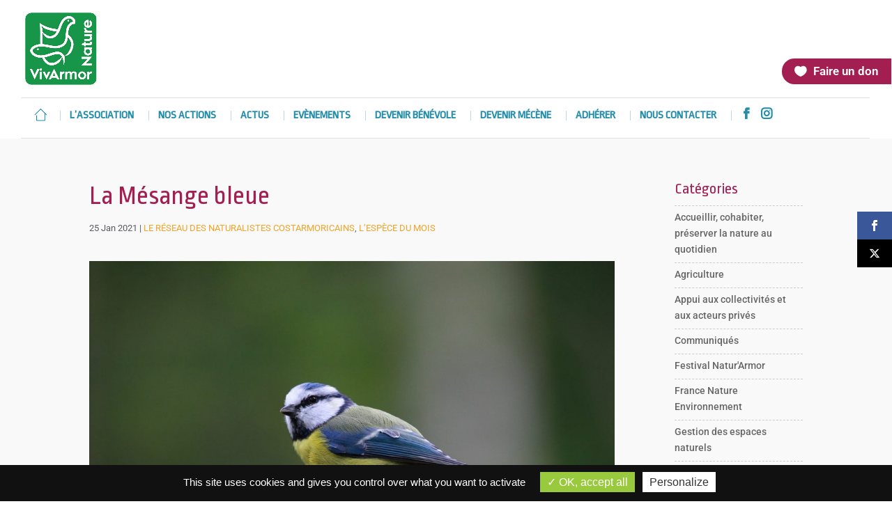

--- FILE ---
content_type: text/html; charset=UTF-8
request_url: https://www.vivarmor.fr/2021/01/25/la_mesange_bleue/
body_size: 24340
content:
<!DOCTYPE html>
<!--[if IE 6]>
<html id="ie6" lang="fr-FR">
<![endif]-->
<!--[if IE 7]>
<html id="ie7" lang="fr-FR">
<![endif]-->
<!--[if IE 8]>
<html id="ie8" lang="fr-FR">
<![endif]-->
<!--[if !(IE 6) | !(IE 7) | !(IE 8)  ]><!-->
<html lang="fr-FR">
<!--<![endif]-->
<head>
	<meta charset="UTF-8" />
			
	<meta http-equiv="X-UA-Compatible" content="IE=edge">
	<link rel="pingback" href="https://www.vivarmor.fr/xmlrpc.php" />

		<!--[if lt IE 9]>
	<script src="https://www.vivarmor.fr/wp-content/themes/Divi/js/html5.js" type="text/javascript"></script>
	<![endif]-->

	<script type="text/javascript">
		document.documentElement.className = 'js';
	</script>

	<link rel="preconnect" href="https://fonts.gstatic.com" crossorigin /><meta name='robots' content='index, follow, max-image-preview:large, max-snippet:-1, max-video-preview:-1' />
<script type="text/javascript">
			let jqueryParams=[],jQuery=function(r){return jqueryParams=[...jqueryParams,r],jQuery},$=function(r){return jqueryParams=[...jqueryParams,r],$};window.jQuery=jQuery,window.$=jQuery;let customHeadScripts=!1;jQuery.fn=jQuery.prototype={},$.fn=jQuery.prototype={},jQuery.noConflict=function(r){if(window.jQuery)return jQuery=window.jQuery,$=window.jQuery,customHeadScripts=!0,jQuery.noConflict},jQuery.ready=function(r){jqueryParams=[...jqueryParams,r]},$.ready=function(r){jqueryParams=[...jqueryParams,r]},jQuery.load=function(r){jqueryParams=[...jqueryParams,r]},$.load=function(r){jqueryParams=[...jqueryParams,r]},jQuery.fn.ready=function(r){jqueryParams=[...jqueryParams,r]},$.fn.ready=function(r){jqueryParams=[...jqueryParams,r]};</script>
	<!-- This site is optimized with the Yoast SEO plugin v26.8 - https://yoast.com/product/yoast-seo-wordpress/ -->
	<title>La Mésange bleue - VivArmor Nature</title>
<link data-rocket-preload as="style" href="https://fonts.googleapis.com/css?family=Open%20Sans%3A400%2C700%7CRopa%20Sans&#038;display=swap" rel="preload">
<link href="https://fonts.googleapis.com/css?family=Open%20Sans%3A400%2C700%7CRopa%20Sans&#038;display=swap" media="print" onload="this.media=&#039;all&#039;" rel="stylesheet">
<noscript><link rel="stylesheet" href="https://fonts.googleapis.com/css?family=Open%20Sans%3A400%2C700%7CRopa%20Sans&#038;display=swap"></noscript>
	<link rel="canonical" href="https://www.vivarmor.fr/2021/01/25/la_mesange_bleue/" />
	<meta property="og:locale" content="fr_FR" />
	<meta property="og:type" content="article" />
	<meta property="og:title" content="La Mésange bleue - VivArmor Nature" />
	<meta property="og:description" content="Différentes études ont démontré que l’intensité des couleurs de la calotte et du jaune de la poitrine renseigne les femelles sur la « virilité » des mâles." />
	<meta property="og:url" content="https://www.vivarmor.fr/2021/01/25/la_mesange_bleue/" />
	<meta property="og:site_name" content="VivArmor Nature" />
	<meta property="article:published_time" content="2021-01-25T07:00:07+00:00" />
	<meta property="og:image" content="https://www.vivarmor.fr/wp-content/uploads/2020/12/blue-tit-915445_1280.jpg" />
	<meta property="og:image:width" content="1280" />
	<meta property="og:image:height" content="853" />
	<meta property="og:image:type" content="image/jpeg" />
	<meta name="author" content="Franck Delisle" />
	<meta name="twitter:card" content="summary_large_image" />
	<meta name="twitter:label1" content="Écrit par" />
	<meta name="twitter:data1" content="Franck Delisle" />
	<meta name="twitter:label2" content="Durée de lecture estimée" />
	<meta name="twitter:data2" content="2 minutes" />
	<script type="application/ld+json" class="yoast-schema-graph">{"@context":"https://schema.org","@graph":[{"@type":"Article","@id":"https://www.vivarmor.fr/2021/01/25/la_mesange_bleue/#article","isPartOf":{"@id":"https://www.vivarmor.fr/2021/01/25/la_mesange_bleue/"},"author":{"name":"Franck Delisle","@id":"https://www.vivarmor.fr/#/schema/person/f8d9b320ff95da409d99aa5830acec3d"},"headline":"La Mésange bleue","datePublished":"2021-01-25T07:00:07+00:00","mainEntityOfPage":{"@id":"https://www.vivarmor.fr/2021/01/25/la_mesange_bleue/"},"wordCount":330,"commentCount":0,"image":{"@id":"https://www.vivarmor.fr/2021/01/25/la_mesange_bleue/#primaryimage"},"thumbnailUrl":"https://www.vivarmor.fr/wp-content/uploads/2020/12/blue-tit-915445_1280.jpg","articleSection":["Le réseau des naturalistes costarmoricains","L’espèce du mois"],"inLanguage":"fr-FR","potentialAction":[{"@type":"CommentAction","name":"Comment","target":["https://www.vivarmor.fr/2021/01/25/la_mesange_bleue/#respond"]}]},{"@type":"WebPage","@id":"https://www.vivarmor.fr/2021/01/25/la_mesange_bleue/","url":"https://www.vivarmor.fr/2021/01/25/la_mesange_bleue/","name":"La Mésange bleue - VivArmor Nature","isPartOf":{"@id":"https://www.vivarmor.fr/#website"},"primaryImageOfPage":{"@id":"https://www.vivarmor.fr/2021/01/25/la_mesange_bleue/#primaryimage"},"image":{"@id":"https://www.vivarmor.fr/2021/01/25/la_mesange_bleue/#primaryimage"},"thumbnailUrl":"https://www.vivarmor.fr/wp-content/uploads/2020/12/blue-tit-915445_1280.jpg","datePublished":"2021-01-25T07:00:07+00:00","author":{"@id":"https://www.vivarmor.fr/#/schema/person/f8d9b320ff95da409d99aa5830acec3d"},"breadcrumb":{"@id":"https://www.vivarmor.fr/2021/01/25/la_mesange_bleue/#breadcrumb"},"inLanguage":"fr-FR","potentialAction":[{"@type":"ReadAction","target":["https://www.vivarmor.fr/2021/01/25/la_mesange_bleue/"]}]},{"@type":"ImageObject","inLanguage":"fr-FR","@id":"https://www.vivarmor.fr/2021/01/25/la_mesange_bleue/#primaryimage","url":"https://www.vivarmor.fr/wp-content/uploads/2020/12/blue-tit-915445_1280.jpg","contentUrl":"https://www.vivarmor.fr/wp-content/uploads/2020/12/blue-tit-915445_1280.jpg","width":1280,"height":853},{"@type":"BreadcrumbList","@id":"https://www.vivarmor.fr/2021/01/25/la_mesange_bleue/#breadcrumb","itemListElement":[{"@type":"ListItem","position":1,"name":"Accueil","item":"https://www.vivarmor.fr/"},{"@type":"ListItem","position":2,"name":"La Mésange bleue"}]},{"@type":"WebSite","@id":"https://www.vivarmor.fr/#website","url":"https://www.vivarmor.fr/","name":"VivArmor Nature","description":"Côtes d&#039;Armor","potentialAction":[{"@type":"SearchAction","target":{"@type":"EntryPoint","urlTemplate":"https://www.vivarmor.fr/?s={search_term_string}"},"query-input":{"@type":"PropertyValueSpecification","valueRequired":true,"valueName":"search_term_string"}}],"inLanguage":"fr-FR"},{"@type":"Person","@id":"https://www.vivarmor.fr/#/schema/person/f8d9b320ff95da409d99aa5830acec3d","name":"Franck Delisle","image":{"@type":"ImageObject","inLanguage":"fr-FR","@id":"https://www.vivarmor.fr/#/schema/person/image/","url":"https://secure.gravatar.com/avatar/3717226c06d57890415f25718fc2ba0d516c8d6d2b41e54705a6fb8b9a24bb24?s=96&d=mm&r=g","contentUrl":"https://secure.gravatar.com/avatar/3717226c06d57890415f25718fc2ba0d516c8d6d2b41e54705a6fb8b9a24bb24?s=96&d=mm&r=g","caption":"Franck Delisle"},"sameAs":["http://www.vivarmor.fr"],"url":"https://www.vivarmor.fr/author/delisle/"}]}</script>
	<!-- / Yoast SEO plugin. -->


<link rel='dns-prefetch' href='//fonts.googleapis.com' />
<link href='https://fonts.gstatic.com' crossorigin rel='preconnect' />
<link rel="alternate" type="application/rss+xml" title="VivArmor Nature &raquo; Flux" href="https://www.vivarmor.fr/feed/" />
<link rel="alternate" type="application/rss+xml" title="VivArmor Nature &raquo; Flux des commentaires" href="https://www.vivarmor.fr/comments/feed/" />
<meta content="Vivarmor v." name="generator"/><style id='wp-block-library-inline-css' type='text/css'>
:root{--wp-block-synced-color:#7a00df;--wp-block-synced-color--rgb:122,0,223;--wp-bound-block-color:var(--wp-block-synced-color);--wp-editor-canvas-background:#ddd;--wp-admin-theme-color:#007cba;--wp-admin-theme-color--rgb:0,124,186;--wp-admin-theme-color-darker-10:#006ba1;--wp-admin-theme-color-darker-10--rgb:0,107,160.5;--wp-admin-theme-color-darker-20:#005a87;--wp-admin-theme-color-darker-20--rgb:0,90,135;--wp-admin-border-width-focus:2px}@media (min-resolution:192dpi){:root{--wp-admin-border-width-focus:1.5px}}.wp-element-button{cursor:pointer}:root .has-very-light-gray-background-color{background-color:#eee}:root .has-very-dark-gray-background-color{background-color:#313131}:root .has-very-light-gray-color{color:#eee}:root .has-very-dark-gray-color{color:#313131}:root .has-vivid-green-cyan-to-vivid-cyan-blue-gradient-background{background:linear-gradient(135deg,#00d084,#0693e3)}:root .has-purple-crush-gradient-background{background:linear-gradient(135deg,#34e2e4,#4721fb 50%,#ab1dfe)}:root .has-hazy-dawn-gradient-background{background:linear-gradient(135deg,#faaca8,#dad0ec)}:root .has-subdued-olive-gradient-background{background:linear-gradient(135deg,#fafae1,#67a671)}:root .has-atomic-cream-gradient-background{background:linear-gradient(135deg,#fdd79a,#004a59)}:root .has-nightshade-gradient-background{background:linear-gradient(135deg,#330968,#31cdcf)}:root .has-midnight-gradient-background{background:linear-gradient(135deg,#020381,#2874fc)}:root{--wp--preset--font-size--normal:16px;--wp--preset--font-size--huge:42px}.has-regular-font-size{font-size:1em}.has-larger-font-size{font-size:2.625em}.has-normal-font-size{font-size:var(--wp--preset--font-size--normal)}.has-huge-font-size{font-size:var(--wp--preset--font-size--huge)}.has-text-align-center{text-align:center}.has-text-align-left{text-align:left}.has-text-align-right{text-align:right}.has-fit-text{white-space:nowrap!important}#end-resizable-editor-section{display:none}.aligncenter{clear:both}.items-justified-left{justify-content:flex-start}.items-justified-center{justify-content:center}.items-justified-right{justify-content:flex-end}.items-justified-space-between{justify-content:space-between}.screen-reader-text{border:0;clip-path:inset(50%);height:1px;margin:-1px;overflow:hidden;padding:0;position:absolute;width:1px;word-wrap:normal!important}.screen-reader-text:focus{background-color:#ddd;clip-path:none;color:#444;display:block;font-size:1em;height:auto;left:5px;line-height:normal;padding:15px 23px 14px;text-decoration:none;top:5px;width:auto;z-index:100000}html :where(.has-border-color){border-style:solid}html :where([style*=border-top-color]){border-top-style:solid}html :where([style*=border-right-color]){border-right-style:solid}html :where([style*=border-bottom-color]){border-bottom-style:solid}html :where([style*=border-left-color]){border-left-style:solid}html :where([style*=border-width]){border-style:solid}html :where([style*=border-top-width]){border-top-style:solid}html :where([style*=border-right-width]){border-right-style:solid}html :where([style*=border-bottom-width]){border-bottom-style:solid}html :where([style*=border-left-width]){border-left-style:solid}html :where(img[class*=wp-image-]){height:auto;max-width:100%}:where(figure){margin:0 0 1em}html :where(.is-position-sticky){--wp-admin--admin-bar--position-offset:var(--wp-admin--admin-bar--height,0px)}@media screen and (max-width:600px){html :where(.is-position-sticky){--wp-admin--admin-bar--position-offset:0px}}

/*# sourceURL=wp-block-library-inline-css */
</style><style id='global-styles-inline-css' type='text/css'>
:root{--wp--preset--aspect-ratio--square: 1;--wp--preset--aspect-ratio--4-3: 4/3;--wp--preset--aspect-ratio--3-4: 3/4;--wp--preset--aspect-ratio--3-2: 3/2;--wp--preset--aspect-ratio--2-3: 2/3;--wp--preset--aspect-ratio--16-9: 16/9;--wp--preset--aspect-ratio--9-16: 9/16;--wp--preset--color--black: #000000;--wp--preset--color--cyan-bluish-gray: #abb8c3;--wp--preset--color--white: #ffffff;--wp--preset--color--pale-pink: #f78da7;--wp--preset--color--vivid-red: #cf2e2e;--wp--preset--color--luminous-vivid-orange: #ff6900;--wp--preset--color--luminous-vivid-amber: #fcb900;--wp--preset--color--light-green-cyan: #7bdcb5;--wp--preset--color--vivid-green-cyan: #00d084;--wp--preset--color--pale-cyan-blue: #8ed1fc;--wp--preset--color--vivid-cyan-blue: #0693e3;--wp--preset--color--vivid-purple: #9b51e0;--wp--preset--gradient--vivid-cyan-blue-to-vivid-purple: linear-gradient(135deg,rgb(6,147,227) 0%,rgb(155,81,224) 100%);--wp--preset--gradient--light-green-cyan-to-vivid-green-cyan: linear-gradient(135deg,rgb(122,220,180) 0%,rgb(0,208,130) 100%);--wp--preset--gradient--luminous-vivid-amber-to-luminous-vivid-orange: linear-gradient(135deg,rgb(252,185,0) 0%,rgb(255,105,0) 100%);--wp--preset--gradient--luminous-vivid-orange-to-vivid-red: linear-gradient(135deg,rgb(255,105,0) 0%,rgb(207,46,46) 100%);--wp--preset--gradient--very-light-gray-to-cyan-bluish-gray: linear-gradient(135deg,rgb(238,238,238) 0%,rgb(169,184,195) 100%);--wp--preset--gradient--cool-to-warm-spectrum: linear-gradient(135deg,rgb(74,234,220) 0%,rgb(151,120,209) 20%,rgb(207,42,186) 40%,rgb(238,44,130) 60%,rgb(251,105,98) 80%,rgb(254,248,76) 100%);--wp--preset--gradient--blush-light-purple: linear-gradient(135deg,rgb(255,206,236) 0%,rgb(152,150,240) 100%);--wp--preset--gradient--blush-bordeaux: linear-gradient(135deg,rgb(254,205,165) 0%,rgb(254,45,45) 50%,rgb(107,0,62) 100%);--wp--preset--gradient--luminous-dusk: linear-gradient(135deg,rgb(255,203,112) 0%,rgb(199,81,192) 50%,rgb(65,88,208) 100%);--wp--preset--gradient--pale-ocean: linear-gradient(135deg,rgb(255,245,203) 0%,rgb(182,227,212) 50%,rgb(51,167,181) 100%);--wp--preset--gradient--electric-grass: linear-gradient(135deg,rgb(202,248,128) 0%,rgb(113,206,126) 100%);--wp--preset--gradient--midnight: linear-gradient(135deg,rgb(2,3,129) 0%,rgb(40,116,252) 100%);--wp--preset--font-size--small: 13px;--wp--preset--font-size--medium: 20px;--wp--preset--font-size--large: 36px;--wp--preset--font-size--x-large: 42px;--wp--preset--spacing--20: 0.44rem;--wp--preset--spacing--30: 0.67rem;--wp--preset--spacing--40: 1rem;--wp--preset--spacing--50: 1.5rem;--wp--preset--spacing--60: 2.25rem;--wp--preset--spacing--70: 3.38rem;--wp--preset--spacing--80: 5.06rem;--wp--preset--shadow--natural: 6px 6px 9px rgba(0, 0, 0, 0.2);--wp--preset--shadow--deep: 12px 12px 50px rgba(0, 0, 0, 0.4);--wp--preset--shadow--sharp: 6px 6px 0px rgba(0, 0, 0, 0.2);--wp--preset--shadow--outlined: 6px 6px 0px -3px rgb(255, 255, 255), 6px 6px rgb(0, 0, 0);--wp--preset--shadow--crisp: 6px 6px 0px rgb(0, 0, 0);}:root { --wp--style--global--content-size: 823px;--wp--style--global--wide-size: 1080px; }:where(body) { margin: 0; }.wp-site-blocks > .alignleft { float: left; margin-right: 2em; }.wp-site-blocks > .alignright { float: right; margin-left: 2em; }.wp-site-blocks > .aligncenter { justify-content: center; margin-left: auto; margin-right: auto; }:where(.is-layout-flex){gap: 0.5em;}:where(.is-layout-grid){gap: 0.5em;}.is-layout-flow > .alignleft{float: left;margin-inline-start: 0;margin-inline-end: 2em;}.is-layout-flow > .alignright{float: right;margin-inline-start: 2em;margin-inline-end: 0;}.is-layout-flow > .aligncenter{margin-left: auto !important;margin-right: auto !important;}.is-layout-constrained > .alignleft{float: left;margin-inline-start: 0;margin-inline-end: 2em;}.is-layout-constrained > .alignright{float: right;margin-inline-start: 2em;margin-inline-end: 0;}.is-layout-constrained > .aligncenter{margin-left: auto !important;margin-right: auto !important;}.is-layout-constrained > :where(:not(.alignleft):not(.alignright):not(.alignfull)){max-width: var(--wp--style--global--content-size);margin-left: auto !important;margin-right: auto !important;}.is-layout-constrained > .alignwide{max-width: var(--wp--style--global--wide-size);}body .is-layout-flex{display: flex;}.is-layout-flex{flex-wrap: wrap;align-items: center;}.is-layout-flex > :is(*, div){margin: 0;}body .is-layout-grid{display: grid;}.is-layout-grid > :is(*, div){margin: 0;}body{padding-top: 0px;padding-right: 0px;padding-bottom: 0px;padding-left: 0px;}:root :where(.wp-element-button, .wp-block-button__link){background-color: #32373c;border-width: 0;color: #fff;font-family: inherit;font-size: inherit;font-style: inherit;font-weight: inherit;letter-spacing: inherit;line-height: inherit;padding-top: calc(0.667em + 2px);padding-right: calc(1.333em + 2px);padding-bottom: calc(0.667em + 2px);padding-left: calc(1.333em + 2px);text-decoration: none;text-transform: inherit;}.has-black-color{color: var(--wp--preset--color--black) !important;}.has-cyan-bluish-gray-color{color: var(--wp--preset--color--cyan-bluish-gray) !important;}.has-white-color{color: var(--wp--preset--color--white) !important;}.has-pale-pink-color{color: var(--wp--preset--color--pale-pink) !important;}.has-vivid-red-color{color: var(--wp--preset--color--vivid-red) !important;}.has-luminous-vivid-orange-color{color: var(--wp--preset--color--luminous-vivid-orange) !important;}.has-luminous-vivid-amber-color{color: var(--wp--preset--color--luminous-vivid-amber) !important;}.has-light-green-cyan-color{color: var(--wp--preset--color--light-green-cyan) !important;}.has-vivid-green-cyan-color{color: var(--wp--preset--color--vivid-green-cyan) !important;}.has-pale-cyan-blue-color{color: var(--wp--preset--color--pale-cyan-blue) !important;}.has-vivid-cyan-blue-color{color: var(--wp--preset--color--vivid-cyan-blue) !important;}.has-vivid-purple-color{color: var(--wp--preset--color--vivid-purple) !important;}.has-black-background-color{background-color: var(--wp--preset--color--black) !important;}.has-cyan-bluish-gray-background-color{background-color: var(--wp--preset--color--cyan-bluish-gray) !important;}.has-white-background-color{background-color: var(--wp--preset--color--white) !important;}.has-pale-pink-background-color{background-color: var(--wp--preset--color--pale-pink) !important;}.has-vivid-red-background-color{background-color: var(--wp--preset--color--vivid-red) !important;}.has-luminous-vivid-orange-background-color{background-color: var(--wp--preset--color--luminous-vivid-orange) !important;}.has-luminous-vivid-amber-background-color{background-color: var(--wp--preset--color--luminous-vivid-amber) !important;}.has-light-green-cyan-background-color{background-color: var(--wp--preset--color--light-green-cyan) !important;}.has-vivid-green-cyan-background-color{background-color: var(--wp--preset--color--vivid-green-cyan) !important;}.has-pale-cyan-blue-background-color{background-color: var(--wp--preset--color--pale-cyan-blue) !important;}.has-vivid-cyan-blue-background-color{background-color: var(--wp--preset--color--vivid-cyan-blue) !important;}.has-vivid-purple-background-color{background-color: var(--wp--preset--color--vivid-purple) !important;}.has-black-border-color{border-color: var(--wp--preset--color--black) !important;}.has-cyan-bluish-gray-border-color{border-color: var(--wp--preset--color--cyan-bluish-gray) !important;}.has-white-border-color{border-color: var(--wp--preset--color--white) !important;}.has-pale-pink-border-color{border-color: var(--wp--preset--color--pale-pink) !important;}.has-vivid-red-border-color{border-color: var(--wp--preset--color--vivid-red) !important;}.has-luminous-vivid-orange-border-color{border-color: var(--wp--preset--color--luminous-vivid-orange) !important;}.has-luminous-vivid-amber-border-color{border-color: var(--wp--preset--color--luminous-vivid-amber) !important;}.has-light-green-cyan-border-color{border-color: var(--wp--preset--color--light-green-cyan) !important;}.has-vivid-green-cyan-border-color{border-color: var(--wp--preset--color--vivid-green-cyan) !important;}.has-pale-cyan-blue-border-color{border-color: var(--wp--preset--color--pale-cyan-blue) !important;}.has-vivid-cyan-blue-border-color{border-color: var(--wp--preset--color--vivid-cyan-blue) !important;}.has-vivid-purple-border-color{border-color: var(--wp--preset--color--vivid-purple) !important;}.has-vivid-cyan-blue-to-vivid-purple-gradient-background{background: var(--wp--preset--gradient--vivid-cyan-blue-to-vivid-purple) !important;}.has-light-green-cyan-to-vivid-green-cyan-gradient-background{background: var(--wp--preset--gradient--light-green-cyan-to-vivid-green-cyan) !important;}.has-luminous-vivid-amber-to-luminous-vivid-orange-gradient-background{background: var(--wp--preset--gradient--luminous-vivid-amber-to-luminous-vivid-orange) !important;}.has-luminous-vivid-orange-to-vivid-red-gradient-background{background: var(--wp--preset--gradient--luminous-vivid-orange-to-vivid-red) !important;}.has-very-light-gray-to-cyan-bluish-gray-gradient-background{background: var(--wp--preset--gradient--very-light-gray-to-cyan-bluish-gray) !important;}.has-cool-to-warm-spectrum-gradient-background{background: var(--wp--preset--gradient--cool-to-warm-spectrum) !important;}.has-blush-light-purple-gradient-background{background: var(--wp--preset--gradient--blush-light-purple) !important;}.has-blush-bordeaux-gradient-background{background: var(--wp--preset--gradient--blush-bordeaux) !important;}.has-luminous-dusk-gradient-background{background: var(--wp--preset--gradient--luminous-dusk) !important;}.has-pale-ocean-gradient-background{background: var(--wp--preset--gradient--pale-ocean) !important;}.has-electric-grass-gradient-background{background: var(--wp--preset--gradient--electric-grass) !important;}.has-midnight-gradient-background{background: var(--wp--preset--gradient--midnight) !important;}.has-small-font-size{font-size: var(--wp--preset--font-size--small) !important;}.has-medium-font-size{font-size: var(--wp--preset--font-size--medium) !important;}.has-large-font-size{font-size: var(--wp--preset--font-size--large) !important;}.has-x-large-font-size{font-size: var(--wp--preset--font-size--x-large) !important;}
/*# sourceURL=global-styles-inline-css */
</style>

<link rel='stylesheet' id='events-manager-css' href='https://www.vivarmor.fr/wp-content/plugins/events-manager/includes/css/events-manager.min.css' type='text/css' media='all' />
<link rel='stylesheet' id='et_monarch-css-css' href='https://www.vivarmor.fr/wp-content/plugins/monarch/css/style.css' type='text/css' media='all' />

<link rel='stylesheet' id='divi-style-parent-css' href='https://www.vivarmor.fr/wp-content/themes/Divi/style-static.min.css' type='text/css' media='all' />
<link rel='stylesheet' id='child-style-css' href='https://www.vivarmor.fr/wp-content/themes/Vivarmor/style.css' type='text/css' media='all' />
<script type="text/javascript" src="https://www.vivarmor.fr/wp-includes/js/jquery/jquery.min.js" id="jquery-core-js"></script>
<script type="text/javascript" src="https://www.vivarmor.fr/wp-includes/js/jquery/jquery-migrate.min.js" id="jquery-migrate-js"></script>
<script type="text/javascript" id="jquery-js-after">
/* <![CDATA[ */
jqueryParams.length&&$.each(jqueryParams,function(e,r){if("function"==typeof r){var n=String(r);n.replace("$","jQuery");var a=new Function("return "+n)();$(document).ready(a)}});
//# sourceURL=jquery-js-after
/* ]]> */
</script>
<script type="text/javascript" src="https://www.vivarmor.fr/wp-includes/js/jquery/ui/core.min.js" id="jquery-ui-core-js"></script>
<script type="text/javascript" src="https://www.vivarmor.fr/wp-includes/js/jquery/ui/mouse.min.js" id="jquery-ui-mouse-js"></script>
<script type="text/javascript" src="https://www.vivarmor.fr/wp-includes/js/jquery/ui/sortable.min.js" id="jquery-ui-sortable-js"></script>
<script type="text/javascript" src="https://www.vivarmor.fr/wp-includes/js/jquery/ui/datepicker.min.js" id="jquery-ui-datepicker-js"></script>
<script type="text/javascript" id="jquery-ui-datepicker-js-after">
/* <![CDATA[ */
jQuery(function(jQuery){jQuery.datepicker.setDefaults({"closeText":"Fermer","currentText":"Aujourd\u2019hui","monthNames":["janvier","f\u00e9vrier","mars","avril","mai","juin","juillet","ao\u00fbt","septembre","octobre","novembre","d\u00e9cembre"],"monthNamesShort":["Jan","F\u00e9v","Mar","Avr","Mai","Juin","Juil","Ao\u00fbt","Sep","Oct","Nov","D\u00e9c"],"nextText":"Suivant","prevText":"Pr\u00e9c\u00e9dent","dayNames":["dimanche","lundi","mardi","mercredi","jeudi","vendredi","samedi"],"dayNamesShort":["dim","lun","mar","mer","jeu","ven","sam"],"dayNamesMin":["D","L","M","M","J","V","S"],"dateFormat":"d MM yy","firstDay":1,"isRTL":false});});
//# sourceURL=jquery-ui-datepicker-js-after
/* ]]> */
</script>
<script type="text/javascript" src="https://www.vivarmor.fr/wp-includes/js/jquery/ui/resizable.min.js" id="jquery-ui-resizable-js"></script>
<script type="text/javascript" src="https://www.vivarmor.fr/wp-includes/js/jquery/ui/draggable.min.js" id="jquery-ui-draggable-js"></script>
<script type="text/javascript" src="https://www.vivarmor.fr/wp-includes/js/jquery/ui/controlgroup.min.js" id="jquery-ui-controlgroup-js"></script>
<script type="text/javascript" src="https://www.vivarmor.fr/wp-includes/js/jquery/ui/checkboxradio.min.js" id="jquery-ui-checkboxradio-js"></script>
<script type="text/javascript" src="https://www.vivarmor.fr/wp-includes/js/jquery/ui/button.min.js" id="jquery-ui-button-js"></script>
<script type="text/javascript" src="https://www.vivarmor.fr/wp-includes/js/jquery/ui/dialog.min.js" id="jquery-ui-dialog-js"></script>
<script type="text/javascript" id="events-manager-js-extra">
/* <![CDATA[ */
var EM = {"ajaxurl":"https://www.vivarmor.fr/wp-admin/admin-ajax.php","locationajaxurl":"https://www.vivarmor.fr/wp-admin/admin-ajax.php?action=locations_search","firstDay":"1","locale":"fr","dateFormat":"yy-mm-dd","ui_css":"https://www.vivarmor.fr/wp-content/plugins/events-manager/includes/css/jquery-ui/build.min.css","show24hours":"1","is_ssl":"1","autocomplete_limit":"10","calendar":{"breakpoints":{"small":560,"medium":908,"large":false},"month_format":"M Y"},"phone":"","datepicker":{"format":"d/m/Y","locale":"fr"},"search":{"breakpoints":{"small":650,"medium":850,"full":false}},"url":"https://www.vivarmor.fr/wp-content/plugins/events-manager","assets":{"input.em-uploader":{"js":{"em-uploader":{"url":"https://www.vivarmor.fr/wp-content/plugins/events-manager/includes/js/em-uploader.js?v=7.2.3.1","event":"em_uploader_ready"}}},".em-event-editor":{"js":{"event-editor":{"url":"https://www.vivarmor.fr/wp-content/plugins/events-manager/includes/js/events-manager-event-editor.js?v=7.2.3.1","event":"em_event_editor_ready"}},"css":{"event-editor":"https://www.vivarmor.fr/wp-content/plugins/events-manager/includes/css/events-manager-event-editor.min.css?v=7.2.3.1"}},".em-recurrence-sets, .em-timezone":{"js":{"luxon":{"url":"luxon/luxon.js?v=7.2.3.1","event":"em_luxon_ready"}}},".em-booking-form, #em-booking-form, .em-booking-recurring, .em-event-booking-form":{"js":{"em-bookings":{"url":"https://www.vivarmor.fr/wp-content/plugins/events-manager/includes/js/bookingsform.js?v=7.2.3.1","event":"em_booking_form_js_loaded"}}},"#em-opt-archetypes":{"js":{"archetypes":"https://www.vivarmor.fr/wp-content/plugins/events-manager/includes/js/admin-archetype-editor.js?v=7.2.3.1","archetypes_ms":"https://www.vivarmor.fr/wp-content/plugins/events-manager/includes/js/admin-archetypes.js?v=7.2.3.1","qs":"qs/qs.js?v=7.2.3.1"}}},"cached":"1","google_maps_api":"AIzaSyAjooYStREFgpsRGI_0v0TnHCPeTds-yL8","txt_search":"Recherche","txt_searching":"Recherche en cours\u2026","txt_loading":"Chargement en cours\u2026"};
//# sourceURL=events-manager-js-extra
/* ]]> */
</script>
<script type="text/javascript" src="https://www.vivarmor.fr/wp-content/plugins/events-manager/includes/js/events-manager.js" id="events-manager-js"></script>
<script type="text/javascript" src="https://www.vivarmor.fr/wp-content/plugins/events-manager/includes/external/flatpickr/l10n/fr.js" id="em-flatpickr-localization-js"></script>
<script type="text/javascript" src="https://www.vivarmor.fr/wp-content/plugins/intelly-countdown/assets/deps/moment/moment.js?v=2.0.8" id="ICP__moment-js"></script>
<script type="text/javascript" src="https://www.vivarmor.fr/wp-content/plugins/intelly-countdown/assets/js/icp.library.js?v=2.0.8" id="ICP__icp.library-js"></script>
<script type="text/javascript" id="whp6304front.js9416-js-extra">
/* <![CDATA[ */
var whp_local_data = {"add_url":"https://www.vivarmor.fr/wp-admin/post-new.php?post_type=event","ajaxurl":"https://www.vivarmor.fr/wp-admin/admin-ajax.php"};
//# sourceURL=whp6304front.js9416-js-extra
/* ]]> */
</script>
<script type="text/javascript" src="https://www.vivarmor.fr/wp-content/plugins/wp-security-hardening/modules/js/front.js" id="whp6304front.js9416-js"></script>
<link rel="https://api.w.org/" href="https://www.vivarmor.fr/wp-json/" /><link rel="alternate" title="JSON" type="application/json" href="https://www.vivarmor.fr/wp-json/wp/v2/posts/9048" /><link rel="EditURI" type="application/rsd+xml" title="RSD" href="https://www.vivarmor.fr/xmlrpc.php?rsd" />

<link rel='shortlink' href='https://www.vivarmor.fr/?p=9048' />
<script type="text/javascript">
(function(url){
	if(/(?:Chrome\/26\.0\.1410\.63 Safari\/537\.31|WordfenceTestMonBot)/.test(navigator.userAgent)){ return; }
	var addEvent = function(evt, handler) {
		if (window.addEventListener) {
			document.addEventListener(evt, handler, false);
		} else if (window.attachEvent) {
			document.attachEvent('on' + evt, handler);
		}
	};
	var removeEvent = function(evt, handler) {
		if (window.removeEventListener) {
			document.removeEventListener(evt, handler, false);
		} else if (window.detachEvent) {
			document.detachEvent('on' + evt, handler);
		}
	};
	var evts = 'contextmenu dblclick drag dragend dragenter dragleave dragover dragstart drop keydown keypress keyup mousedown mousemove mouseout mouseover mouseup mousewheel scroll'.split(' ');
	var logHuman = function() {
		if (window.wfLogHumanRan) { return; }
		window.wfLogHumanRan = true;
		var wfscr = document.createElement('script');
		wfscr.type = 'text/javascript';
		wfscr.async = true;
		wfscr.src = url + '&r=' + Math.random();
		(document.getElementsByTagName('head')[0]||document.getElementsByTagName('body')[0]).appendChild(wfscr);
		for (var i = 0; i < evts.length; i++) {
			removeEvent(evts[i], logHuman);
		}
	};
	for (var i = 0; i < evts.length; i++) {
		addEvent(evts[i], logHuman);
	}
})('//www.vivarmor.fr/?wordfence_lh=1&hid=507DB6FCC2B8C2C083CF7E7C8D618FCB');
</script><style type="text/css" id="et-social-custom-css">
				 
			</style><meta name="viewport" content="width=device-width, initial-scale=1.0, maximum-scale=1.0, user-scalable=0" /><link rel="shortcut icon" href="/wp-content/uploads/2017/12/favicon.png" /><style type="text/css" id="custom-background-css">
body.custom-background { background-color: #ffffff; }
</style>
	<link rel="stylesheet" href="https://cdnjs.cloudflare.com/ajax/libs/font-awesome/6.4.2/css/all.min.css" integrity="sha512-z3gLpd7yknf1YoNbCzqRKc4qyor8gaKU1qmn+CShxbuBusANI9QpRohGBreCFkKxLhei6S9CQXFEbbKuqLg0DA==" crossorigin="anonymous" referrerpolicy="no-referrer">
<script>
 jQuery(document).ready(function(){
    jQuery('.et-social-twitter a').prop('title', 'Follow on X');
 });
</script>


<script type="text/javascript" src="/wp-content/themes/Vivarmor/tarteaucitron/tarteaucitron.js"></script>
<script type="text/javascript">
        tarteaucitron.init({
    	  "privacyUrl": "", /* Privacy policy url */

    	  "hashtag": "#tarteaucitron", /* Open the panel with this hashtag */
    	  "cookieName": "tarteaucitron", /* Cookie name */
    
    	  "orientation": "bottom", /* Banner position (top - bottom) */
       
          "groupServices": false, /* Group services by category */
                           
    	  "showAlertSmall": false, /* Show the small banner on bottom right */
    	  "cookieslist": false, /* Show the cookie list */
                           
          "closePopup": false, /* Show a close X on the banner */

          "showIcon": false, /* Show cookie icon to manage cookies */
          //"iconSrc": "", /* Optionnal: URL or base64 encoded image */
          "iconPosition": "BottomRight", /* BottomRight, BottomLeft, TopRight and TopLeft */

    	  "adblocker": false, /* Show a Warning if an adblocker is detected */
                           
          "DenyAllCta" : false, /* Show the deny all button */
          "AcceptAllCta" : true, /* Show the accept all button when highPrivacy on */
          "highPrivacy": true, /* HIGHLY RECOMMANDED Disable auto consent */
                           
    	  "handleBrowserDNTRequest": false, /* If Do Not Track == 1, disallow all */

    	  "removeCredit": false, /* Remove credit link */
    	  "moreInfoLink": true, /* Show more info link */

          "useExternalCss": false, /* If false, the tarteaucitron.css file will be loaded */
          "useExternalJs": false, /* If false, the tarteaucitron.js file will be loaded */

    	  //"cookieDomain": ".my-multisite-domaine.fr", /* Shared cookie for multisite */
                          
          "readmoreLink": "", /* Change the default readmore link */

          "mandatory": true, /* Show a message about mandatory cookies */
        });
</script>
<meta name="google-site-verification" content="OrJqxiDfDDzbxhDaYpK4JIuMnahd4ZI_906fjTyFVrY">

 

<script type="application/javascript">
// Pour enlever certains metas dans le post fullwidth slider
(function($) {
$(document).ready(function() {

$(".et_pb_post_slider .et_pb_slide").each(function(){
$(this).find('.post-meta').contents().eq(-1).remove();

$(this).find('.post-meta').contents().eq(0).remove();
$(this).find('.post-meta').contents().eq(1).remove();
$(this).find('.post-meta a[rel=author]').remove();

$(this).find('.post-meta').contents().eq(1).remove();
$(this).find('.post-meta').contents().eq(1).remove();

});

//Loupe dan sle menu pour la recherche
$( ".loupe" ).click(function() {
$( ".searchvivarmor" ).toggle();
});

//Deplace la catégorie avant le titre dans le blog sider
$(".et_pb_post_slider .post-meta").each(function(){
    $(this).parent().parent().prepend(this);
});

});
})(jQuery)
</script>

<script type="text/javascript">
jQuery(document).ready(function() {
jQuery(".et_social_mobile .et_social_heading").text("Partager cette page");
});
</script>



<style id="et-divi-customizer-global-cached-inline-styles">body,.et_pb_column_1_2 .et_quote_content blockquote cite,.et_pb_column_1_2 .et_link_content a.et_link_main_url,.et_pb_column_1_3 .et_quote_content blockquote cite,.et_pb_column_3_8 .et_quote_content blockquote cite,.et_pb_column_1_4 .et_quote_content blockquote cite,.et_pb_blog_grid .et_quote_content blockquote cite,.et_pb_column_1_3 .et_link_content a.et_link_main_url,.et_pb_column_3_8 .et_link_content a.et_link_main_url,.et_pb_column_1_4 .et_link_content a.et_link_main_url,.et_pb_blog_grid .et_link_content a.et_link_main_url,body .et_pb_bg_layout_light .et_pb_post p,body .et_pb_bg_layout_dark .et_pb_post p{font-size:14px}.et_pb_slide_content,.et_pb_best_value{font-size:15px}body{color:#5c5c63}h1,h2,h3,h4,h5,h6{color:#a31f51}#et_search_icon:hover,.mobile_menu_bar:before,.mobile_menu_bar:after,.et_toggle_slide_menu:after,.et-social-icon a:hover,.et_pb_sum,.et_pb_pricing li a,.et_pb_pricing_table_button,.et_overlay:before,.entry-summary p.price ins,.et_pb_member_social_links a:hover,.et_pb_widget li a:hover,.et_pb_filterable_portfolio .et_pb_portfolio_filters li a.active,.et_pb_filterable_portfolio .et_pb_portofolio_pagination ul li a.active,.et_pb_gallery .et_pb_gallery_pagination ul li a.active,.wp-pagenavi span.current,.wp-pagenavi a:hover,.nav-single a,.tagged_as a,.posted_in a{color:#238daa}.et_pb_contact_submit,.et_password_protected_form .et_submit_button,.et_pb_bg_layout_light .et_pb_newsletter_button,.comment-reply-link,.form-submit .et_pb_button,.et_pb_bg_layout_light .et_pb_promo_button,.et_pb_bg_layout_light .et_pb_more_button,.et_pb_contact p input[type="checkbox"]:checked+label i:before,.et_pb_bg_layout_light.et_pb_module.et_pb_button{color:#238daa}.footer-widget h4{color:#238daa}.et-search-form,.nav li ul,.et_mobile_menu,.footer-widget li:before,.et_pb_pricing li:before,blockquote{border-color:#238daa}.et_pb_counter_amount,.et_pb_featured_table .et_pb_pricing_heading,.et_quote_content,.et_link_content,.et_audio_content,.et_pb_post_slider.et_pb_bg_layout_dark,.et_slide_in_menu_container,.et_pb_contact p input[type="radio"]:checked+label i:before{background-color:#238daa}.container,.et_pb_row,.et_pb_slider .et_pb_container,.et_pb_fullwidth_section .et_pb_title_container,.et_pb_fullwidth_section .et_pb_title_featured_container,.et_pb_fullwidth_header:not(.et_pb_fullscreen) .et_pb_fullwidth_header_container{max-width:1200px}.et_boxed_layout #page-container,.et_boxed_layout.et_non_fixed_nav.et_transparent_nav #page-container #top-header,.et_boxed_layout.et_non_fixed_nav.et_transparent_nav #page-container #main-header,.et_fixed_nav.et_boxed_layout #page-container #top-header,.et_fixed_nav.et_boxed_layout #page-container #main-header,.et_boxed_layout #page-container .container,.et_boxed_layout #page-container .et_pb_row{max-width:1360px}a{color:#238daa}#main-header,#main-header .nav li ul,.et-search-form,#main-header .et_mobile_menu{background-color:rgba(255,255,255,0)}.et_secondary_nav_enabled #page-container #top-header{background-color:#238daa!important}#et-secondary-nav li ul{background-color:#238daa}#main-footer .footer-widget h4,#main-footer .widget_block h1,#main-footer .widget_block h2,#main-footer .widget_block h3,#main-footer .widget_block h4,#main-footer .widget_block h5,#main-footer .widget_block h6{color:#238daa}.footer-widget li:before{border-color:#238daa}#footer-info,#footer-info a{color:#ffffff}#main-header{box-shadow:none}.et-fixed-header#main-header{box-shadow:none!important}@media only screen and (min-width:981px){.et_pb_section{padding:2% 0}.et_pb_fullwidth_section{padding:0}.et_header_style_left #et-top-navigation,.et_header_style_split #et-top-navigation{padding:70px 0 0 0}.et_header_style_left #et-top-navigation nav>ul>li>a,.et_header_style_split #et-top-navigation nav>ul>li>a{padding-bottom:70px}.et_header_style_split .centered-inline-logo-wrap{width:140px;margin:-140px 0}.et_header_style_split .centered-inline-logo-wrap #logo{max-height:140px}.et_pb_svg_logo.et_header_style_split .centered-inline-logo-wrap #logo{height:140px}.et_header_style_centered #top-menu>li>a{padding-bottom:25px}.et_header_style_slide #et-top-navigation,.et_header_style_fullscreen #et-top-navigation{padding:61px 0 61px 0!important}.et_header_style_centered #main-header .logo_container{height:140px}.et_header_style_centered #logo{max-height:78%}.et_pb_svg_logo.et_header_style_centered #logo{height:78%}.et_header_style_centered.et_hide_primary_logo #main-header:not(.et-fixed-header) .logo_container,.et_header_style_centered.et_hide_fixed_logo #main-header.et-fixed-header .logo_container{height:25.2px}.et_fixed_nav #page-container .et-fixed-header#top-header{background-color:#238daa!important}.et_fixed_nav #page-container .et-fixed-header#top-header #et-secondary-nav li ul{background-color:#238daa}}@media only screen and (min-width:1500px){.et_pb_row{padding:30px 0}.et_pb_section{padding:30px 0}.single.et_pb_pagebuilder_layout.et_full_width_page .et_post_meta_wrapper{padding-top:90px}.et_pb_fullwidth_section{padding:0}}h1,h1.et_pb_contact_main_title,.et_pb_title_container h1{font-size:38px}h2,.product .related h2,.et_pb_column_1_2 .et_quote_content blockquote p{font-size:32px}h3{font-size:27px}h4,.et_pb_circle_counter h3,.et_pb_number_counter h3,.et_pb_column_1_3 .et_pb_post h2,.et_pb_column_1_4 .et_pb_post h2,.et_pb_blog_grid h2,.et_pb_column_1_3 .et_quote_content blockquote p,.et_pb_column_3_8 .et_quote_content blockquote p,.et_pb_column_1_4 .et_quote_content blockquote p,.et_pb_blog_grid .et_quote_content blockquote p,.et_pb_column_1_3 .et_link_content h2,.et_pb_column_3_8 .et_link_content h2,.et_pb_column_1_4 .et_link_content h2,.et_pb_blog_grid .et_link_content h2,.et_pb_column_1_3 .et_audio_content h2,.et_pb_column_3_8 .et_audio_content h2,.et_pb_column_1_4 .et_audio_content h2,.et_pb_blog_grid .et_audio_content h2,.et_pb_column_3_8 .et_pb_audio_module_content h2,.et_pb_column_1_3 .et_pb_audio_module_content h2,.et_pb_gallery_grid .et_pb_gallery_item h3,.et_pb_portfolio_grid .et_pb_portfolio_item h2,.et_pb_filterable_portfolio_grid .et_pb_portfolio_item h2{font-size:22px}h5{font-size:20px}h6{font-size:17px}.et_pb_slide_description .et_pb_slide_title{font-size:58px}.et_pb_gallery_grid .et_pb_gallery_item h3,.et_pb_portfolio_grid .et_pb_portfolio_item h2,.et_pb_filterable_portfolio_grid .et_pb_portfolio_item h2,.et_pb_column_1_4 .et_pb_audio_module_content h2{font-size:20px}@media only screen and (max-width:980px){body,.et_pb_column_1_2 .et_quote_content blockquote cite,.et_pb_column_1_2 .et_link_content a.et_link_main_url,.et_pb_column_1_3 .et_quote_content blockquote cite,.et_pb_column_3_8 .et_quote_content blockquote cite,.et_pb_column_1_4 .et_quote_content blockquote cite,.et_pb_blog_grid .et_quote_content blockquote cite,.et_pb_column_1_3 .et_link_content a.et_link_main_url,.et_pb_column_3_8 .et_link_content a.et_link_main_url,.et_pb_column_1_4 .et_link_content a.et_link_main_url,.et_pb_blog_grid .et_link_content a.et_link_main_url{font-size:15px}.et_pb_slider.et_pb_module .et_pb_slides .et_pb_slide_content,.et_pb_best_value{font-size:17px}h1{font-size:32px}h2,.product .related h2,.et_pb_column_1_2 .et_quote_content blockquote p{font-size:27px}h3{font-size:23px}h4,.et_pb_circle_counter h3,.et_pb_number_counter h3,.et_pb_column_1_3 .et_pb_post h2,.et_pb_column_1_4 .et_pb_post h2,.et_pb_blog_grid h2,.et_pb_column_1_3 .et_quote_content blockquote p,.et_pb_column_3_8 .et_quote_content blockquote p,.et_pb_column_1_4 .et_quote_content blockquote p,.et_pb_blog_grid .et_quote_content blockquote p,.et_pb_column_1_3 .et_link_content h2,.et_pb_column_3_8 .et_link_content h2,.et_pb_column_1_4 .et_link_content h2,.et_pb_blog_grid .et_link_content h2,.et_pb_column_1_3 .et_audio_content h2,.et_pb_column_3_8 .et_audio_content h2,.et_pb_column_1_4 .et_audio_content h2,.et_pb_blog_grid .et_audio_content h2,.et_pb_column_3_8 .et_pb_audio_module_content h2,.et_pb_column_1_3 .et_pb_audio_module_content h2,.et_pb_gallery_grid .et_pb_gallery_item h3,.et_pb_portfolio_grid .et_pb_portfolio_item h2,.et_pb_filterable_portfolio_grid .et_pb_portfolio_item h2{font-size:19px}.et_pb_slider.et_pb_module .et_pb_slides .et_pb_slide_description .et_pb_slide_title{font-size:48px}.et_pb_gallery_grid .et_pb_gallery_item h3,.et_pb_portfolio_grid .et_pb_portfolio_item h2,.et_pb_filterable_portfolio_grid .et_pb_portfolio_item h2,.et_pb_column_1_4 .et_pb_audio_module_content h2{font-size:16px}h5{font-size:16px}h6{font-size:15px}}	body,input,textarea,select{font-family:'Roboto',Helvetica,Arial,Lucida,sans-serif}#etiquettefaireundon{position:fixed;top:84px;right:1px;z-index:100000}#etiquettefaireundon A{display:block;background-color:#a31f51;color:#FFF;padding:7px 18px;border-radius:18px 0 0 18px;font-weight:600;transition:all .4s ease-in-out;text-decoration:none;font-size:17px}#etiquettefaireundon A::before{content:"";font-family:"ETmodules"!important;color:#FFF;line-height:inherit;font-size:inherit!important;opacity:1;display:inline-block;padding-right:10px;margin-top:-3px;vertical-align:middle}@media all and (max-width:980px){#etiquettefaireundon{position:absolute;top:60px}#etiquettefaireundon A{padding:5px 13px;font-size:15px}}.single.et-db #et-boc .et-l .et_pb_row{width:100%}#sidebar-eventscategorylist{display:none}#modulecodeeventscategorylist #sidebar-eventscategorylist{display:block}.tax-event-categories #sidebar-eventscategorylist{display:block}.single-event #sidebar-eventscategorylist{display:block}.tax-event-categories .widget_categories,.wp-singular.-template-default #sidebar .widget_categories{display:none}.wp-singular.-template-default #et-top-navigation{display:block}#sidebar-eventscategorylist li{border-top:1px dashed #CCC;padding-top:5px}#sidebar-eventscategorylist li:last-child{border-bottom:1px dashed #CCC;padding-bottom:7px}#sidebar-eventscategorylist ul.em-categories-list{list-style:none!important}#sidebar-eventscategorylist li A{color:#666!important}#et-top-navigation .loupe{display:none}.et-social-twitter a.icon:before{content:"\e61b";font-family:"Font Awesome 6 Brands"!important}.et_monarch .et_social_twitter,.et_monarch .et_social_twitter,.et_monarch .et_social_networks.et_social_circle .et_social_twitter i{background-color:#000!important}.et_monarch .et_social_icon_twitter:before,.et_monarch .et_social_icon_twitter:after{content:"\e61b";font-family:"Font Awesome 6 Brands"!important}#compteur-festival>div:first-child{background-color:#79b829;padding:10px 20px;border-radius:20px}#compteur-festival>div:nth-child(2) A{display:none!important;border:1px solid red!important}.et_section_specialty .et_pb_row .et_pb_row_inner .et_pb_column_inner_0{width:100%}.search-results .et_pb_post img{display:none}.dailymotionpetit iframe{max-height: 150px}.dailymotionmoyen iframe{max-height: 250px}.dailymotiongrand iframe{max-height: 400px}.b3_team .et_pb_team_member_description{padding:10px 0;text-align:left}.b3_team .et_pb_member_position{text-transform:uppercase;font-size:13px;font-weight:600}.b3_team .et_pb_team_member_image{max-width:240px;float:left}.b3_team:hover img{-ms-transform:scale(1.00)!important;-webkit-transform:scale(1.00)!important;transform:scale(1.00)!important;-webkit-transition:all 500ms cubic-bezier(0.170,0.690,0.470,0.995);-moz-transition:all 500ms cubic-bezier(0.170,0.690,0.470,0.995);-o-transition:all 500ms cubic-bezier(0.170,0.690,0.470,0.995);transition:all 500ms cubic-bezier(0.170,0.690,0.470,0.995)}.b3_team{border:none!important;padding:30px;margin:0!important}.b3_team img{width:200px;height:200px;border-radius:50%;overflow:hidden;box-shadow:0 0 20px rgba(0,0,0,.1);border:2px solid #fff;-webkit-transition:all .5s ease;-moz-transition:all .5s ease;-ms-transition:all .5s ease;-o-transition:all .5s ease;transition:all .5s ease;-ms-transform:scale(1.03);-webkit-transform:scale(1.03);transform:scale(1.03);-webkit-transform-origin:bottom;-moz-transform-origin:bottom;-ms-transform-origin:bottom;-o-transform-origin:bottom;transform-origin:bottom}.widget_categories li{border-top:1px dashed #CCC;padding-top:5px}.widget_categories li:last-child{border-bottom:1px dashed #CCC;padding-bottom:7px}.gform_body input{border-color:#DDD;padding:8px 10px!important;font-size:14px!important}.gform_body textarea{border-color:#DDD;font-size:14px;padding: 5px 10px}.gfield_required{color:#a31f51!important}.gform_confirmation_message{padding:30% 10%;border:2px solid #EEE;background-color:#FFF;color:#666;font-weight:bold;text-align:center}.gform_button{padding:10px 20px;color:#FFF;font-weight:bold;background-color:#2098b5}.gform_button:hover{opacity:0.8}ul.menu{list-style:none;padding-left:0;margin-left:0}ul.menu li:first-child{border-top:1px dashed #CCC}ul.menu li{line-height:130%;padding-bottom:8px;padding-top:8px;margin-left:0;padding-left:10px;padding-right:10px;border-bottom:1px dashed #CCC}ul.menu .current_page_item A,ul.menu .current-page-ancestor A{color:#a31f51}.search .widget_categories{display:none}.event-container img{max-height:190px;object-fit:cover}.event-template-default h1.entry-title,.event-template-default .post-meta,.event-template-default .widget_categories{display:none}.em.em-list.em-events-list{grid-template-columns:repeat(auto-fill,minmax(300px,1fr))}.em.pixelbones H2{line-height:0.9!important}.em.pixelbones H2>a{color:#a31f51!important;font-size:30px}.event-container{width:100%;float:left;margin:0 1% 50px 1%;background:#FFF;-webkit-box-shadow:5px 5px 12px -3px rgba(194,194,194,1);-moz-box-shadow:5px 5px 12px -3px rgba(194,194,194,1);box-shadow:5px 5px 12px -3px rgba(194,194,194,1)}.event-container .event-contenu{padding:0 10px 15px 15px}.event-container H2{margin-bottom:0;padding-bottom:0}.event-container .event-date{color:#111;font-size:17px}.event-container .event-time{color:#a31f51}.event-container P{padding-top:10px}.event-container img{min-width:100%}.event-image{margin-bottom:30px}.event-lieu{border:1px solid #CCC;background-color:#FFF;padding:40px;margin-top:40px}.container:before{background-color:transparent!important}.et_pb_widget_area_right{border-left:0!important}.et_pb_widget_area_left{border-right:0!important}.archive #main-content{background-color:#F9F9F9}.archive #left-area,.archive #sidebar{border-width:0}.post-meta A{color:#f2a326!important;text-transform:Uppercase}.et_pb_post .et_pb_image_container{margin-bottom:0!important}.et_pb_post .et_pb_image_container A{margin-bottom:0!important}.et_pb_post H2.entry-title{margin-top:15px!important}.et_pb_post H2.entry-title A{font-size:26px!important}.et_pb_post .post-meta{font-size:13px!important;padding-bottom:0!important}.et_pb_post{font-size:15px!important;font-weight:normal!important}.single #main-content{background-color:#F9F9F9}.single .et_pb_section{background-color:transparent!important}#sidebar .widget_categories .current-cat A{color:#b01f51}.et_pb_widget_area{border-width:0}@media only screen and (max-width:767px){.et_pb_slide_image,.et_pb_slide_video{display:block!important}}@media only screen and (max-width:479px){.et_pb_slide_image,.et_pb_slide_video{display:block!important}}#main-footer{border-top:1px solid #1b86a0;background-color:#2098b5;padding:0!important}#footer-widgets{padding:4% 0 0}#footerVivarmor{text-align:center}#footerVivarmor A{color:#FFF}#footerVivarmor .footerligne1{border-bottom:1px solid #FFF;padding-bottom:23px;text-align:left}#main-footer .widget_custom_html{width:100%!important}#footerVivarmor H2{color:#FFF;border-right:1px solid #FFF;float:left;padding:0 15px 0 0;margin:-5px 15px 0 0;line-height:100%}#footerVivarmor .mentionslegales{float:right}#footerVivarmor .cogestionnaire{clear:both;display:inline-block;padding:23px 0 7px 42px;background:url(/wp-content/uploads/2017/12/baie-saint-brieuc.png) no-repeat 0 16px}#footerVivarmor .membrede{clear:both;display:inline-block;padding:20px 0 30px 220px;background:url(/wp-content/uploads/2021/02/france-nature-environnement-3.png) no-repeat 0 2px}#footerVivarmor .membrede A,#footerVivarmor .cogestionnaire A{text-decoration:underline}#footer-bottom{display:none}@media only screen and (min-width:981px){.et_pb_gutters3 .footer-widget{margin-bottom:4%}}@media only screen and (max-width:767px){#footerVivarmor .adresse{display:block;clear:both;padding-top:20px}#footerVivarmor{font-size:12px}}.resumeaccueil{background:#FFF;-webkit-box-shadow:5px 5px 12px -3px rgba(194,194,194,1);-moz-box-shadow:5px 5px 12px -3px rgba(194,194,194,1);box-shadow:5px 5px 12px -3px rgba(194,194,194,1)}.resumeaccueil .et_pb_main_blurb_image{margin-bottom:15px}.resumeaccueil .et_pb_main_blurb_image:hover{opacity:0.6}.resumeaccueil .et_pb_main_blurb_image{max-height:210px;height:210px;overflow:hidden}.resumeaccueil .et_pb_main_blurb_image img{max-height:100%;margin-bottom:0!important}.resumeaccueil .et_pb_blurb_container{margin:0!important;padding:0 15px 20px 20px}.resumeaccueil .et_pb_blurb_container H4{margin:0!important;font-size:23px;font-weight:bold}H2.et_pb_slide_title{}.et_pb_post_slider .et_pb_slide_description P.post-meta{}.et_pb_post_slider .et_pb_slide_description P.post-meta A{text-transform:uppercase;color:#f2a326!important;font-size:15px!important}.et_pb_post_slider .et_pb_button_wrapper{margin-top:10px}#responsive-menu-container{z-index:100000!important}#responsive-menu-wrapper #recherchevivarmor{padding:10px 0 10px 20px;border-bottom:1px solid #157d94}#responsive-menu-wrapper #recherchevivarmor:hover{background-color:#157d94}#responsive-menu-wrapper #facebookvivarmor{padding:10px 0 10px 20px;border-bottom:1px solid #157d94}#responsive-menu-wrapper #facebookvivarmor:hover{background-color:#157d94}#responsive-menu-wrapper #facebookvivarmor A{color:#FFF!important;font-weight:normal!important;font-size:13px!important}#responsive-menu-wrapper .loupe{display:none}#responsive-menu-wrapper input{border:1px solid #fff;padding:4px 8px}#responsive-menu-wrapper input#searchsubmit{background:#178ba5;color:#FFF}#et-top-navigation,.et_pb_fullwidth_menu{border-top: 1px solid #e1e1e1;border-bottom: 1px solid #e1e1e1}#et-top-navigation #top-menu-nav{width:1200px;margin:0!important}.et_pb_fullwidth_menu ul.fullwidth-menu{padding-top:20px!important;margin-right:-80px}#et-top-navigation #top-menu-nav{padding-top:15px!important;margin-right:-80px;text-align:left}.facebook,.twitter,.instagram{background-image:none!important;padding-right:0!important}.facebook A,.twitter A,.instagram A{font-family:ETmodules!important;font-size:16px}#top-menu li#facebookvivarmor,#top-menu li#twittervivarmor{display:none}.nav #recherchevivarmor{position:relative;margin-left:0px;margin-top:-2px}.loupe{display:block;width:38px;height:22px;background:url(/wp-content/uploads/2017/11/loupe.png) no-repeat 16px 0;padding-bottom:0px ! important;transition:none!important}.loupe:hover{background-position: 16px -22px;opacity:1!important}.nav .searchvivarmor{position:absolute;top:40px;left:-250px;width: 280px;display:none;z-index:1000;padding:20px 30px;background:#FFF;border:1px solid #178ba5}.nav .searchvivarmor #searchsubmit{background:#FFF;border:1px solid #178ba5;color:#178ba5}.nav .menu-item-home{position:relative;width:48px;height:18px}.nav .menu-item-home A{display:block;position:relative;top:-3px;width:18px;height:18px;text-indent:-99999px;background:url(/wp-content/uploads/2017/11/home.png) no-repeat 0 0;padding-bottom:0px ! important;transition:none!important}.nav .menu-item-home A:hover,.page-item-40.current_page_item A{background-position:0 -18px}.nav>li.menu-item{background:url(/wp-content/uploads/2017/11/menu-separateur.png) no-repeat right 0;padding-left:10px}.nav .menu-item A{font-family:'Ropa Sans',sans-serif;color:#2098b5;font-size:16px;font-weight:bold;text-transform:uppercase;color:#238daa!important}.nav li.menu-item A:hover,.nav li.current_page_item>A,.nav li.current-page-ancestor>A{color:#ea9b1c!important;opacity:1!important}.nav .menu-item-has-children A:after{display:none}.nav .menu-item-has-children{padding-right:0px!important}.nav .sub-menu{background:#FFF!important}.nav .sub-menu li A{font-family:'Roboto',sans-serif;font-size:14px;text-transform:none}.nav .menu-item-85 .sub-menu{width:390px!important}.nav .menu-item-85 .sub-menu li A{width:350px!important}H1,H2,H3,H4,H5,H6{font-family:'Ropa Sans',sans-serif;line-height:130%}H6{font-family:'Roboto',sans-serif;color:#333}strong{color:#333}A strong,strong A{color:#238daa}.et_pb_bg_layout_dark strong{color:#FFF}A:hover{color:#a31f51}.et_pb_bg_layout_dark A{color:#FFF}.et_pb_bg_layout_dark A:hover{color:#EEE}.logo_container{z-index:999!important;text-align:left}#logo{}@media only screen and (max-width:981px){#logo{margin-top:0!important;height:54px;max-height:54px!important;max-width:161px!important}}.archive #main-header,.single #main-header{background-color:#FFF}@media screen and (max-width:767px){#main-header{}body{padding-top:90px}}#et_mobile_nav_menu{}#et-top-navigation{display:none}.search #et-top-navigation,.single #et-top-navigation,.category #et-top-navigation{display:block}@media screen and (max-width:980px){#main-header{background-color:rgb(255,255,255)}#logo{height:80px;max-height:80px!important}#et-top-navigation{display:block;border-top:0px solid #e1e1e1;border-bottom:1px solid #e1e1e1;background-color:rgba(255,255,255,0.9)}#main-header .et_mobile_menu{background-color:rgb(255,255,255)}#recherchevivarmor,#facebookvivarmor,#twittervivarmor{display:none}.et_pb_section .et_pb_fullwidth_menu{display:none}}.widget_categories li.current-cat a{color:#a31f51!important}.archive #left-area{-moz-column-count:2;column-count:2;-moz-column-gap:60px;column-gap:60px}.archive .et_pb_post>a{margin:-20px -20px 10px;display:block}.archive #left-area .et_pb_post{overflow:hidden;page-break-inside:avoid;break-inside:avoid-column;width:100%;padding:19px;border:1px solid #d8d8d8;background-color:#fff;word-wrap:break-word;display:inline-block}.archive #left-area .et_pb_post h2{font-size:18px}.archive #left-area .et_pb_post.format-link,.archive #left-area .et_pb_post.format-quote,.archive #left-area .et_pb_post.format-audio{padding:0}.archive .et_pb_post .et_pb_image_container,.archive .et_pb_post .et_main_video_container,.archive .et_pb_post .et_audio_content,.archive .et_pb_post .et_pb_slider{margin:-20px -20px 10px}.archive .et_pb_post.format-audio .et_audio_content{margin:0px -38px 0px}.archive .et_pb_post .et_pb_slider .et_pb_slide{min-height:180px}.archive .pagination{padding:20px 0}@media screen and (max-width:980px){.archive #left-area{-moz-column-count:2;column-count:2;-moz-column-gap:60px;column-gap:60px}}@media screen and (max-width:767px){.archive #left-area{-moz-column-count:1;column-count:1}.archive .et_pb_post.format-audio .et_audio_content{margin:0}.archive #left-area .et_pb_post.format-audio .et_audio_container .mejs-controls div.mejs-time-rail,.archive #left-area .et_pb_post.format-audio .et_audio_container .mejs-controls .mejs-time-rail .mejs-time-total{min-width:300px!important;width:300px!important}}</style><link rel='stylesheet' id='whp4905tw-bs4.css-css' href='https://www.vivarmor.fr/wp-content/plugins/wp-security-hardening/modules/inc/assets/css/tw-bs4.css' type='text/css' media='all' />
<link rel='stylesheet' id='whp4990font-awesome.min.css-css' href='https://www.vivarmor.fr/wp-content/plugins/wp-security-hardening/modules/inc/fa/css/font-awesome.min.css' type='text/css' media='all' />
<link rel='stylesheet' id='whp5092front.css-css' href='https://www.vivarmor.fr/wp-content/plugins/wp-security-hardening/modules/css/front.css' type='text/css' media='all' />
<meta name="generator" content="WP Rocket 3.19.2.1" data-wpr-features="wpr_preload_links wpr_desktop" /></head>
<body class="wp-singular post-template-default single single-post postid-9048 single-format-standard custom-background wp-theme-Divi wp-child-theme-Vivarmor et_monarch et_pb_button_helper_class et_transparent_nav et_fullwidth_nav et_non_fixed_nav et_show_nav et_pb_show_title et_primary_nav_dropdown_animation_fade et_secondary_nav_dropdown_animation_fade et_header_style_centered et_pb_footer_columns1 et_cover_background et_pb_gutter et_pb_gutters3 et_right_sidebar et_divi_theme et-db">
	<div data-rocket-location-hash="775329b08c0e284f257a34d6fe14bc45" id="page-container">


     


  <div id='etiquettefaireundon'><a href='/faire-un-don-a-vivarmor-nature/'>Faire un don</a></div>
	
	
		<header data-rocket-location-hash="a3562a650d5056e879a5eac9cc5d2e9d" id="main-header" data-height-onload="140">
			<div data-rocket-location-hash="bf99e612e8e0016d5bc3d1db1538005e" class="container clearfix et_menu_container">
							<div class="logo_container">
					<span class="logo_helper"></span>
					<a href="https://www.vivarmor.fr/">
						<img src="https://www.vivarmor.fr/wp-content/uploads/2020/07/Vivarmor-Nature.png" alt="VivArmor Nature" id="logo" data-height-percentage="78" />
					</a>
				</div>
				<div id="et-top-navigation" data-height="140" data-fixed-height="40">
											<nav id="top-menu-nav">
						<ul id="top-menu" class="nav et_disable_top_tier"><li id="menu-item-43" class="menu-item menu-item-type-post_type menu-item-object-page menu-item-home menu-item-43"><a href="https://www.vivarmor.fr/">Accueil</a></li>
<li id="menu-item-1530" class="menu-item menu-item-type-post_type menu-item-object-page menu-item-1530"><a href="https://www.vivarmor.fr/lassociation/">L’association</a></li>
<li id="menu-item-85" class="menu-item menu-item-type-post_type menu-item-object-page menu-item-85"><a href="https://www.vivarmor.fr/nos-actions/">Nos actions</a></li>
<li id="menu-item-228" class="menu-item menu-item-type-post_type menu-item-object-page menu-item-228"><a href="https://www.vivarmor.fr/actus/">Actus</a></li>
<li id="menu-item-1007" class="menu-item menu-item-type-post_type menu-item-object-page menu-item-1007"><a href="https://www.vivarmor.fr/evenements/">Evènements</a></li>
<li id="menu-item-83" class="menu-item menu-item-type-post_type menu-item-object-page menu-item-83"><a href="https://www.vivarmor.fr/devenir-benevole/">Devenir bénévole</a></li>
<li id="menu-item-24378" class="menu-item menu-item-type-post_type menu-item-object-page menu-item-24378"><a href="https://www.vivarmor.fr/nous-soutenir-devenir-mecene/">Devenir mécène</a></li>
<li id="menu-item-2930" class="menu-item menu-item-type-post_type menu-item-object-page menu-item-2930"><a href="https://www.vivarmor.fr/adherer/">Adhérer</a></li>
<li id="menu-item-84" class="menu-item menu-item-type-post_type menu-item-object-page menu-item-84"><a href="https://www.vivarmor.fr/nous-contacter/">Nous contacter</a></li>
<li id="menu-item-12019" class="facebook menu-item menu-item-type-custom menu-item-object-custom menu-item-12019"><a target="_blank" href="https://www.facebook.com/vivarmor.nature/"></a></li>
<li id="menu-item-12027" class="instagram menu-item menu-item-type-custom menu-item-object-custom menu-item-12027"><a target="_blank" href="https://www.instagram.com/vivarmornature/"></a></li>
<li id="recherchevivarmor"><a class="loupe"></a><div class="searchvivarmor"><section class="search"><form role="search" method="get" id="search-form" action="https://www.vivarmor.fr/" >
    <label class="screen-reader-text" for="s"></label>
     <input type="search" value="" name="s" id="s" placeholder="Recherche sur le site" />
     <input type="submit" id="searchsubmit" value="OK" />
     </form></section></div></li><li id="facebookvivarmor"><a href="https://www.facebook.com/Vivarmor-Nature-217154155087303/" target="_blank">Facebook</a></li><li id="twittervivarmor"><a href="https://twitter.com/VivarmorNature" target="_blank">Twitter</a></li></ul>						</nav>
					
					
					
					
					<div id="et_mobile_nav_menu">
				<div class="mobile_nav closed">
					<span class="select_page">Sélectionner une page</span>
					<span class="mobile_menu_bar mobile_menu_bar_toggle"></span>
				</div>
			</div>				</div> <!-- #et-top-navigation -->
			</div> <!-- .container -->
			<div data-rocket-location-hash="c7c5580a449bec84f20f89afeb9e1c94" class="et_search_outer">
				<div class="container et_search_form_container">
					<form role="search" method="get" class="et-search-form" action="https://www.vivarmor.fr/">
					<input type="search" class="et-search-field" placeholder="Rechercher &hellip;" value="" name="s" title="Rechercher:" />					</form>
					<span class="et_close_search_field"></span>
				</div>
			</div>
		</header> <!-- #main-header -->

		<div data-rocket-location-hash="889185a9c19a06ff8b9d140096a670ff" id="et-main-area">

<div data-rocket-location-hash="62abd62aff5f765e99f020cc34dd0f13" id="main-content">
		<div class="container">
		<div id="content-area" class="clearfix">
			<div id="left-area">
											<article id="post-9048" class="et_pb_post post-9048 post type-post status-publish format-standard has-post-thumbnail hentry category-le-reseau-des-naturalistes-costarmoricain category-lespece-du-mois">
											<div class="et_post_meta_wrapper">
							<h1 class="entry-title">La Mésange bleue</h1>

						<p class="post-meta"><span class="published">25 Jan 2021</span> | <a href="https://www.vivarmor.fr/category/le-reseau-des-naturalistes-costarmoricain/" rel="category tag">Le réseau des naturalistes costarmoricains</a>, <a href="https://www.vivarmor.fr/category/lespece-du-mois/" rel="category tag">L’espèce du mois</a></p>
												</div>
				
					<div class="entry-content">
					<p style="text-align: right;"><img fetchpriority="high" decoding="async" class="size-large wp-image-9050 aligncenter" src="https://www.vivarmor.fr/wp-content/uploads/2020/12/blue-tit-915445_1280-1024x682.jpg" alt="" width="1024" height="682" srcset="https://www.vivarmor.fr/wp-content/uploads/2020/12/blue-tit-915445_1280-1024x682.jpg 1024w, https://www.vivarmor.fr/wp-content/uploads/2020/12/blue-tit-915445_1280-980x653.jpg 980w, https://www.vivarmor.fr/wp-content/uploads/2020/12/blue-tit-915445_1280-480x320.jpg 480w" sizes="(min-width: 0px) and (max-width: 480px) 480px, (min-width: 481px) and (max-width: 980px) 980px, (min-width: 981px) 1024px, 100vw" />Image libre de droit</p>
<p>&nbsp;</p>
<h4>Des couleurs viriles !</h4>
<p>Différentes études ont démontré que l’intensité des couleurs de la calotte et de la poitrine renseigne les femelles sur la « virilité » des mâles. Elles orienteraient leur choix vers les individus à calotte bleue éclatante. Des chercheurs ont également montré que les mâles à poitrine jaune vif étaient plus aguerris à la capture des chenilles et donc potentiellement plus aptes à nourrir leur progéniture.</p>
<p>&nbsp;</p>
<h4>La danse de l’amour</h4>
<p>Et comme si tout cela ne suffisait pas, pour trouver conquête, le mâle doit parader devant la promise en effectuant des vols particuliers, en hérissant notamment la crête de sa calotte (encore elle !).</p>
<p>&nbsp;</p>
<h4>Où et quand ?</h4>
<p>La reproduction a généralement lieu d’avril à juillet. Le nid, constitué de mousse et tapissé de laine, est installé dans une cavité d’arbre, un trou de mur ou un nichoir.</p>
<p>&nbsp;</p>
<h4>Famille nombreuse</h4>
<p>Une femelle de Mésange bleue peut pondre plus d’une dizaine d’œufs. C’est elle qui assure la couvaison pendant les deux semaines que dure l’incubation. Le mâle prend bien soin de sa compagne en lui apportant régulièrement le repas au nid.</p>
<p>&nbsp;</p>
<h4>Comptez les oiseaux de votre jardin</h4>
<p>Samedi 30 et dimanche 31 janvier, aura lieu l’opération « Oiseaux des jardins ». Comme chaque année, le Groupe d’Etudes Ornithologiques des Côtes d’Armor (GEOCA) et Bretagne vivante vous invitent à compter les oiseaux de votre jardin, votre balcon, le parc de votre choix durant une heure. Plus d&rsquo;informations : <a href="https://www.geoca.fr/participer/operation-oiseaux-des-jardins/" target="_blank" rel="noopener noreferrer">https://www.geoca.fr/participer/operation-oiseaux-des-jardins/</a></p>
<p>&nbsp;</p>
<h4>Et dans les Côtes d&rsquo;Armor ?<b><br />
</b></h4>
<p>En Côtes d&rsquo;Armor, l&rsquo;espèce est présente sur l&rsquo;ensemble du territoire en toute saison. Forestière à l&rsquo;origine, elle occupe depuis très longtemps le bocage et les zones urbaines.</p>
<p>&nbsp;</p>
<p>N’hésitez à nous <a href="https://www.vivarmor.fr/nos-actions/le-reseau-des-naturalistes-costarmoricains/transmettre-vos-observations/">transmettre vos observations</a>.</p>
<p>Pour plus d&rsquo;informations sur <a href="https://www.vivarmor.fr/nos-actions/faune-flore-et-geologie-des-cotes-darmor/les-oiseaux/">les oiseaux</a>.</p>
<span class="et_social_bottom_trigger"></span>					</div>
					<div class="et_post_meta_wrapper">
										</div>
				</article>

						</div>

				<div id="sidebar">
		<div id="categories-2" class="et_pb_widget widget_categories"><h4 class="widgettitle">Catégories</h4>
			<ul>
					<li class="cat-item cat-item-35"><a href="https://www.vivarmor.fr/category/accueillir-cohabiter-preserver-la-nature-au-quotidien/">Accueillir, cohabiter, préserver la nature au quotidien</a>
</li>
	<li class="cat-item cat-item-27"><a href="https://www.vivarmor.fr/category/agriculture/">Agriculture</a>
</li>
	<li class="cat-item cat-item-5"><a href="https://www.vivarmor.fr/category/appui-aux-collectivites-et-aux-acteurs-prives/">Appui aux collectivités et aux acteurs privés</a>
</li>
	<li class="cat-item cat-item-26"><a href="https://www.vivarmor.fr/category/communiques/">Communiqués</a>
</li>
	<li class="cat-item cat-item-36"><a href="https://www.vivarmor.fr/category/festival-naturarmor/">Festival Natur&#039;Armor</a>
</li>
	<li class="cat-item cat-item-29"><a href="https://www.vivarmor.fr/category/france-nature-environnement/">France Nature Environnement</a>
</li>
	<li class="cat-item cat-item-7"><a href="https://www.vivarmor.fr/category/gestion-des-espaces-naturels/">Gestion des espaces naturels</a>
</li>
	<li class="cat-item cat-item-31"><a href="https://www.vivarmor.fr/category/groupe-patrimoine-geologique/">Groupe patrimoine géologique</a>
</li>
	<li class="cat-item cat-item-6"><a href="https://www.vivarmor.fr/category/le-reseau-des-naturalistes-costarmoricain/">Le réseau des naturalistes costarmoricains</a>
</li>
	<li class="cat-item cat-item-9"><a href="https://www.vivarmor.fr/category/lespece-du-mois/">L’espèce du mois</a>
</li>
	<li class="cat-item cat-item-1"><a href="https://www.vivarmor.fr/category/non-classe/">Non classé</a>
</li>
	<li class="cat-item cat-item-52"><a href="https://www.vivarmor.fr/category/observatoire-de-la-biodiversite-et-des-estrans-bretons/">Observatoire de la biodiversité et des estrans bretons</a>
</li>
	<li class="cat-item cat-item-24"><a href="https://www.vivarmor.fr/category/observatoire-des-invertebres-continentaux-de-bretagne/">Observatoire des invertébrés continentaux de Bretagne</a>
</li>
	<li class="cat-item cat-item-28"><a href="https://www.vivarmor.fr/category/observatoire-herpetologique-de-bretagne/">Observatoire herpétologique de Bretagne</a>
</li>
	<li class="cat-item cat-item-3"><a href="https://www.vivarmor.fr/category/peche-a-pied/">Pêche à pied</a>
</li>
	<li class="cat-item cat-item-30"><a href="https://www.vivarmor.fr/category/mobilisation-citoyenne/">Programme de mobilisation citoyenne</a>
</li>
	<li class="cat-item cat-item-41"><a href="https://www.vivarmor.fr/category/programmes-de-recherche/">Programmes de recherche</a>
</li>
	<li class="cat-item cat-item-4"><a href="https://www.vivarmor.fr/category/vivarmor/">Vie associative</a>
</li>
			</ul>

			</div><div id="custom_html-3" class="widget_text et_pb_widget widget_custom_html"><div class="textwidget custom-html-widget"><div id="sidebar-eventscategorylist">
<h4 class="widgettitle">Catégories</h4>
<div class="em-search-ajax"><div class="em em-view-container" id="em-view-1430397254" data-view="list">
	<div class="em pixelbones em-list em-categories-list" id="em-categories-list-1430397254" data-view-id="1430397254">
		<ul class="em-categories-list"><li><a href="https://www.vivarmor.fr/evenements/categorie/appel-a-benevoles/">Appel à bénévoles</a></li><li><a href="https://www.vivarmor.fr/evenements/categorie/chantier-nature/">Chantier nature</a></li><li><a href="https://www.vivarmor.fr/evenements/categorie/conference-causerie-cine-debat/">Conférence / causerie / ciné-débat</a></li><li><a href="https://www.vivarmor.fr/evenements/categorie/exposition/">Exposition</a></li><li><a href="https://www.vivarmor.fr/evenements/categorie/formation-naturaliste/">Formation naturaliste</a></li><li><a href="https://www.vivarmor.fr/evenements/categorie/rencontre-naturaliste/">Rencontre naturaliste</a></li><li><a href="https://www.vivarmor.fr/evenements/categorie/sensibilisation-des-usagers-aux-bonnes-pratiques/">Sensibilisation des usagers aux bonnes pratiques</a></li><li><a href="https://www.vivarmor.fr/evenements/categorie/sortie-nature/">Sortie nature</a></li><li><a href="https://www.vivarmor.fr/evenements/categorie/stand-thematique/">Stand thématique</a></li><li><a href="https://www.vivarmor.fr/evenements/categorie/suivi-naturaliste/">Suivi naturaliste</a></li><li><a href="https://www.vivarmor.fr/evenements/categorie/vie-associative/">Vie associative</a></li></ul>	</div>
</div></div>	
</div></div></div>	</div>
		</div>
	</div>
	</div>


	<span class="et_pb_scroll_top et-pb-icon"></span>


			<footer data-rocket-location-hash="1929c89fa67a92764fc860b9b5dffb6f" id="main-footer">
				
<div class="container">
	<div id="footer-widgets" class="clearfix">
		<div class="footer-widget"><div id="custom_html-2" class="widget_text fwidget et_pb_widget widget_custom_html"><div class="textwidget custom-html-widget"><div id="footerVivarmor">
<div class="footerligne1">
<h2>VivArmor Nature</h2> 
<span class="adresse">
	18 C Rue du Sabot 22440 PLOUFRAGAN -  </span><span class="telephone">Tél/Fax : 02 96 33 10 57</span>
<a class="mentionslegales" href="/mentions-legales/">Mentions légales</a>
</div>
<div class="cogestionnaire">Co-gestionnaire de la <a href="http://www.reservebaiedesaintbrieuc.com/" target="_blank">Réserve Naturelle de la Baie de Saint-Brieuc</a> et adhérent de l’association <a href="http://www.reserves-naturelles.org/" target="_blank">Réserves naturelles de France</a>
</div>
	
<div class="membrede">Membre de <a href="https://fne-bretagne.bzh/" target="_blank">France Nature Environnement Bretagne</a>
</div>	
</div></div></div></div>	</div>
</div>


		
				<div id="footer-bottom">
					<div class="container clearfix">
									</div>
				</div>
			</footer>
		</div>


	</div>

	<script type="speculationrules">
{"prefetch":[{"source":"document","where":{"and":[{"href_matches":"/*"},{"not":{"href_matches":["/wp-*.php","/wp-admin/*","/wp-content/uploads/*","/wp-content/*","/wp-content/plugins/*","/wp-content/themes/Vivarmor/*","/wp-content/themes/Divi/*","/*\\?(.+)"]}},{"not":{"selector_matches":"a[rel~=\"nofollow\"]"}},{"not":{"selector_matches":".no-prefetch, .no-prefetch a"}}]},"eagerness":"conservative"}]}
</script>
		<script type="text/javascript">
			(function() {
				let targetObjectName = 'EM';
				if ( typeof window[targetObjectName] === 'object' && window[targetObjectName] !== null ) {
					Object.assign( window[targetObjectName], []);
				} else {
					console.warn( 'Could not merge extra data: window.' + targetObjectName + ' not found or not an object.' );
				}
			})();
		</script>
		<div data-rocket-location-hash="a33bd4aa9a53df3fc32834092467eb99" class="et_social_sidebar_networks et_social_visible_sidebar et_social_slideright et_social_animated et_social_rectangle et_social_sidebar_flip et_social_mobile_on et_social_sidebar_networks_right">
					
					<ul class="et_social_icons_container"><li class="et_social_facebook">
									<a href="http://www.facebook.com/sharer.php?u=https%3A%2F%2Fwww.vivarmor.fr%2F2021%2F01%2F25%2Fla_mesange_bleue%2F&#038;t=La%20M%C3%A9sange%20bleue" class="et_social_share" rel="nofollow" data-social_name="facebook" data-post_id="9048" data-social_type="share" data-location="sidebar">
										<i class="et_social_icon et_social_icon_facebook"></i>
										
										
										<span class="et_social_overlay"></span>
									</a>
								</li><li class="et_social_twitter">
									<a href="http://twitter.com/share?text=La%20M%C3%A9sange%20bleue&#038;url=https%3A%2F%2Fwww.vivarmor.fr%2F2021%2F01%2F25%2Fla_mesange_bleue%2F" class="et_social_share" rel="nofollow" data-social_name="twitter" data-post_id="9048" data-social_type="share" data-location="sidebar">
										<i class="et_social_icon et_social_icon_twitter"></i>
										
										
										<span class="et_social_overlay"></span>
									</a>
								</li></ul>
					<span class="et_social_hide_sidebar et_social_icon"></span>
				</div><div data-rocket-location-hash="bf2c1cfc9d130f438d98388ac9231aa0" class="et_social_mobile_button"></div>
					<div data-rocket-location-hash="90476d058b3ccf6b781f6d64de1f2a8b" class="et_social_mobile et_social_fadein">
						<div data-rocket-location-hash="421d04baa94518b2e71bc1bec6764a63" class="et_social_heading">Share This</div>
						<span class="et_social_close"></span>
						<div data-rocket-location-hash="fd9d5575af11d4e61fdd88805aea3592" class="et_social_networks et_social_simple et_social_rounded et_social_left">
							<ul class="et_social_icons_container"><li class="et_social_facebook">
									<a href="http://www.facebook.com/sharer.php?u=https%3A%2F%2Fwww.vivarmor.fr%2F2021%2F01%2F25%2Fla_mesange_bleue%2F&#038;t=La%20M%C3%A9sange%20bleue" class="et_social_share" rel="nofollow" data-social_name="facebook" data-post_id="9048" data-social_type="share" data-location="sidebar">
										<i class="et_social_icon et_social_icon_facebook"></i>
										<div class="et_social_network_label"><div class="et_social_networkname">Facebook</div></div>
										
										<span class="et_social_overlay"></span>
									</a>
								</li><li class="et_social_twitter">
									<a href="http://twitter.com/share?text=La%20M%C3%A9sange%20bleue&#038;url=https%3A%2F%2Fwww.vivarmor.fr%2F2021%2F01%2F25%2Fla_mesange_bleue%2F" class="et_social_share" rel="nofollow" data-social_name="twitter" data-post_id="9048" data-social_type="share" data-location="sidebar">
										<i class="et_social_icon et_social_icon_twitter"></i>
										<div class="et_social_network_label"><div class="et_social_networkname">Twitter</div></div>
										
										<span class="et_social_overlay"></span>
									</a>
								</li></ul>
						</div>
					</div>
					<div data-rocket-location-hash="0d43e7851621be0364c59a2342f7107a" class="et_social_mobile_overlay"></div><div data-rocket-location-hash="d1e8bd37dd10fb3e1296e863cafc955a" class="et_social_flyin et_social_resize et_social_flyin_bottom_right et_social_slideup et_social_trigger_bottom et_social_mobile_on">
					<a href="#" class="et_social_icon et_social_icon_cancel"></a>
					<div data-rocket-location-hash="eb52263001603f094d84fa8d9457d783" class="et_social_header">
						<h3>Partager</h3>
						<p>Partager cette page avec vos amis !</p>
					</div>
					<div data-rocket-location-hash="298067124cbd9d33d07d1c7039264eb1" class="et_social_networks et_social_2col et_social_slide et_social_rounded et_social_left et_social_withnetworknames">
						
						<ul class="et_social_icons_container"><li class="et_social_facebook">
									<a href="http://www.facebook.com/sharer.php?u=https%3A%2F%2Fwww.vivarmor.fr%2F2021%2F01%2F25%2Fla_mesange_bleue%2F&#038;t=La%20M%C3%A9sange%20bleue" class="et_social_share" rel="nofollow" data-social_name="facebook" data-post_id="9048" data-social_type="share" data-location="flyin">
										<i class="et_social_icon et_social_icon_facebook"></i><div class="et_social_network_label"><div class="et_social_networkname">Facebook</div></div><span class="et_social_overlay"></span>
									</a>
								</li><li class="et_social_twitter">
									<a href="http://twitter.com/share?text=La%20M%C3%A9sange%20bleue&#038;url=https%3A%2F%2Fwww.vivarmor.fr%2F2021%2F01%2F25%2Fla_mesange_bleue%2F" class="et_social_share" rel="nofollow" data-social_name="twitter" data-post_id="9048" data-social_type="share" data-location="flyin">
										<i class="et_social_icon et_social_icon_twitter"></i><div class="et_social_network_label"><div class="et_social_networkname">Twitter</div></div><span class="et_social_overlay"></span>
									</a>
								</li></ul>
					</div>
				</div><style id="et-builder-googlefonts-inline">/* Original: https://fonts.googleapis.com/css?family=Roboto:100,200,300,regular,500,600,700,800,900,100italic,200italic,300italic,italic,500italic,600italic,700italic,800italic,900italic&#038;subset=latin,latin-ext&#038;display=swap *//* User Agent: Mozilla/5.0 (Unknown; Linux x86_64) AppleWebKit/538.1 (KHTML, like Gecko) Safari/538.1 Daum/4.1 */@font-face {font-family: 'Roboto';font-style: italic;font-weight: 100;font-stretch: normal;font-display: swap;src: url(https://fonts.gstatic.com/s/roboto/v50/KFOKCnqEu92Fr1Mu53ZEC9_Vu3r1gIhOszmOClHrs6ljXfMMLoHRuAb-lg.ttf) format('truetype');}@font-face {font-family: 'Roboto';font-style: italic;font-weight: 200;font-stretch: normal;font-display: swap;src: url(https://fonts.gstatic.com/s/roboto/v50/KFOKCnqEu92Fr1Mu53ZEC9_Vu3r1gIhOszmOClHrs6ljXfMMLgHQuAb-lg.ttf) format('truetype');}@font-face {font-family: 'Roboto';font-style: italic;font-weight: 300;font-stretch: normal;font-display: swap;src: url(https://fonts.gstatic.com/s/roboto/v50/KFOKCnqEu92Fr1Mu53ZEC9_Vu3r1gIhOszmOClHrs6ljXfMMLt_QuAb-lg.ttf) format('truetype');}@font-face {font-family: 'Roboto';font-style: italic;font-weight: 400;font-stretch: normal;font-display: swap;src: url(https://fonts.gstatic.com/s/roboto/v50/KFOKCnqEu92Fr1Mu53ZEC9_Vu3r1gIhOszmOClHrs6ljXfMMLoHQuAb-lg.ttf) format('truetype');}@font-face {font-family: 'Roboto';font-style: italic;font-weight: 500;font-stretch: normal;font-display: swap;src: url(https://fonts.gstatic.com/s/roboto/v50/KFOKCnqEu92Fr1Mu53ZEC9_Vu3r1gIhOszmOClHrs6ljXfMMLrPQuAb-lg.ttf) format('truetype');}@font-face {font-family: 'Roboto';font-style: italic;font-weight: 600;font-stretch: normal;font-display: swap;src: url(https://fonts.gstatic.com/s/roboto/v50/KFOKCnqEu92Fr1Mu53ZEC9_Vu3r1gIhOszmOClHrs6ljXfMMLl_XuAb-lg.ttf) format('truetype');}@font-face {font-family: 'Roboto';font-style: italic;font-weight: 700;font-stretch: normal;font-display: swap;src: url(https://fonts.gstatic.com/s/roboto/v50/KFOKCnqEu92Fr1Mu53ZEC9_Vu3r1gIhOszmOClHrs6ljXfMMLmbXuAb-lg.ttf) format('truetype');}@font-face {font-family: 'Roboto';font-style: italic;font-weight: 800;font-stretch: normal;font-display: swap;src: url(https://fonts.gstatic.com/s/roboto/v50/KFOKCnqEu92Fr1Mu53ZEC9_Vu3r1gIhOszmOClHrs6ljXfMMLgHXuAb-lg.ttf) format('truetype');}@font-face {font-family: 'Roboto';font-style: italic;font-weight: 900;font-stretch: normal;font-display: swap;src: url(https://fonts.gstatic.com/s/roboto/v50/KFOKCnqEu92Fr1Mu53ZEC9_Vu3r1gIhOszmOClHrs6ljXfMMLijXuAb-lg.ttf) format('truetype');}@font-face {font-family: 'Roboto';font-style: normal;font-weight: 100;font-stretch: normal;font-display: swap;src: url(https://fonts.gstatic.com/s/roboto/v50/KFOMCnqEu92Fr1ME7kSn66aGLdTylUAMQXC89YmC2DPNWubEbFmaiA8.ttf) format('truetype');}@font-face {font-family: 'Roboto';font-style: normal;font-weight: 200;font-stretch: normal;font-display: swap;src: url(https://fonts.gstatic.com/s/roboto/v50/KFOMCnqEu92Fr1ME7kSn66aGLdTylUAMQXC89YmC2DPNWuZEbVmaiA8.ttf) format('truetype');}@font-face {font-family: 'Roboto';font-style: normal;font-weight: 300;font-stretch: normal;font-display: swap;src: url(https://fonts.gstatic.com/s/roboto/v50/KFOMCnqEu92Fr1ME7kSn66aGLdTylUAMQXC89YmC2DPNWuaabVmaiA8.ttf) format('truetype');}@font-face {font-family: 'Roboto';font-style: normal;font-weight: 400;font-stretch: normal;font-display: swap;src: url(https://fonts.gstatic.com/s/roboto/v50/KFOMCnqEu92Fr1ME7kSn66aGLdTylUAMQXC89YmC2DPNWubEbVmaiA8.ttf) format('truetype');}@font-face {font-family: 'Roboto';font-style: normal;font-weight: 500;font-stretch: normal;font-display: swap;src: url(https://fonts.gstatic.com/s/roboto/v50/KFOMCnqEu92Fr1ME7kSn66aGLdTylUAMQXC89YmC2DPNWub2bVmaiA8.ttf) format('truetype');}@font-face {font-family: 'Roboto';font-style: normal;font-weight: 600;font-stretch: normal;font-display: swap;src: url(https://fonts.gstatic.com/s/roboto/v50/KFOMCnqEu92Fr1ME7kSn66aGLdTylUAMQXC89YmC2DPNWuYaalmaiA8.ttf) format('truetype');}@font-face {font-family: 'Roboto';font-style: normal;font-weight: 700;font-stretch: normal;font-display: swap;src: url(https://fonts.gstatic.com/s/roboto/v50/KFOMCnqEu92Fr1ME7kSn66aGLdTylUAMQXC89YmC2DPNWuYjalmaiA8.ttf) format('truetype');}@font-face {font-family: 'Roboto';font-style: normal;font-weight: 800;font-stretch: normal;font-display: swap;src: url(https://fonts.gstatic.com/s/roboto/v50/KFOMCnqEu92Fr1ME7kSn66aGLdTylUAMQXC89YmC2DPNWuZEalmaiA8.ttf) format('truetype');}@font-face {font-family: 'Roboto';font-style: normal;font-weight: 900;font-stretch: normal;font-display: swap;src: url(https://fonts.gstatic.com/s/roboto/v50/KFOMCnqEu92Fr1ME7kSn66aGLdTylUAMQXC89YmC2DPNWuZtalmaiA8.ttf) format('truetype');}/* User Agent: Mozilla/5.0 (Windows NT 6.1; WOW64; rv:27.0) Gecko/20100101 Firefox/27.0 */@font-face {font-family: 'Roboto';font-style: italic;font-weight: 100;font-stretch: normal;font-display: swap;src: url(https://fonts.gstatic.com/l/font?kit=KFOKCnqEu92Fr1Mu53ZEC9_Vu3r1gIhOszmOClHrs6ljXfMMLoHRuAb-lQ&skey=c608c610063635f9&v=v50) format('woff');}@font-face {font-family: 'Roboto';font-style: italic;font-weight: 200;font-stretch: normal;font-display: swap;src: url(https://fonts.gstatic.com/l/font?kit=KFOKCnqEu92Fr1Mu53ZEC9_Vu3r1gIhOszmOClHrs6ljXfMMLgHQuAb-lQ&skey=c608c610063635f9&v=v50) format('woff');}@font-face {font-family: 'Roboto';font-style: italic;font-weight: 300;font-stretch: normal;font-display: swap;src: url(https://fonts.gstatic.com/l/font?kit=KFOKCnqEu92Fr1Mu53ZEC9_Vu3r1gIhOszmOClHrs6ljXfMMLt_QuAb-lQ&skey=c608c610063635f9&v=v50) format('woff');}@font-face {font-family: 'Roboto';font-style: italic;font-weight: 400;font-stretch: normal;font-display: swap;src: url(https://fonts.gstatic.com/l/font?kit=KFOKCnqEu92Fr1Mu53ZEC9_Vu3r1gIhOszmOClHrs6ljXfMMLoHQuAb-lQ&skey=c608c610063635f9&v=v50) format('woff');}@font-face {font-family: 'Roboto';font-style: italic;font-weight: 500;font-stretch: normal;font-display: swap;src: url(https://fonts.gstatic.com/l/font?kit=KFOKCnqEu92Fr1Mu53ZEC9_Vu3r1gIhOszmOClHrs6ljXfMMLrPQuAb-lQ&skey=c608c610063635f9&v=v50) format('woff');}@font-face {font-family: 'Roboto';font-style: italic;font-weight: 600;font-stretch: normal;font-display: swap;src: url(https://fonts.gstatic.com/l/font?kit=KFOKCnqEu92Fr1Mu53ZEC9_Vu3r1gIhOszmOClHrs6ljXfMMLl_XuAb-lQ&skey=c608c610063635f9&v=v50) format('woff');}@font-face {font-family: 'Roboto';font-style: italic;font-weight: 700;font-stretch: normal;font-display: swap;src: url(https://fonts.gstatic.com/l/font?kit=KFOKCnqEu92Fr1Mu53ZEC9_Vu3r1gIhOszmOClHrs6ljXfMMLmbXuAb-lQ&skey=c608c610063635f9&v=v50) format('woff');}@font-face {font-family: 'Roboto';font-style: italic;font-weight: 800;font-stretch: normal;font-display: swap;src: url(https://fonts.gstatic.com/l/font?kit=KFOKCnqEu92Fr1Mu53ZEC9_Vu3r1gIhOszmOClHrs6ljXfMMLgHXuAb-lQ&skey=c608c610063635f9&v=v50) format('woff');}@font-face {font-family: 'Roboto';font-style: italic;font-weight: 900;font-stretch: normal;font-display: swap;src: url(https://fonts.gstatic.com/l/font?kit=KFOKCnqEu92Fr1Mu53ZEC9_Vu3r1gIhOszmOClHrs6ljXfMMLijXuAb-lQ&skey=c608c610063635f9&v=v50) format('woff');}@font-face {font-family: 'Roboto';font-style: normal;font-weight: 100;font-stretch: normal;font-display: swap;src: url(https://fonts.gstatic.com/l/font?kit=KFOMCnqEu92Fr1ME7kSn66aGLdTylUAMQXC89YmC2DPNWubEbFmaiAw&skey=a0a0114a1dcab3ac&v=v50) format('woff');}@font-face {font-family: 'Roboto';font-style: normal;font-weight: 200;font-stretch: normal;font-display: swap;src: url(https://fonts.gstatic.com/l/font?kit=KFOMCnqEu92Fr1ME7kSn66aGLdTylUAMQXC89YmC2DPNWuZEbVmaiAw&skey=a0a0114a1dcab3ac&v=v50) format('woff');}@font-face {font-family: 'Roboto';font-style: normal;font-weight: 300;font-stretch: normal;font-display: swap;src: url(https://fonts.gstatic.com/l/font?kit=KFOMCnqEu92Fr1ME7kSn66aGLdTylUAMQXC89YmC2DPNWuaabVmaiAw&skey=a0a0114a1dcab3ac&v=v50) format('woff');}@font-face {font-family: 'Roboto';font-style: normal;font-weight: 400;font-stretch: normal;font-display: swap;src: url(https://fonts.gstatic.com/l/font?kit=KFOMCnqEu92Fr1ME7kSn66aGLdTylUAMQXC89YmC2DPNWubEbVmaiAw&skey=a0a0114a1dcab3ac&v=v50) format('woff');}@font-face {font-family: 'Roboto';font-style: normal;font-weight: 500;font-stretch: normal;font-display: swap;src: url(https://fonts.gstatic.com/l/font?kit=KFOMCnqEu92Fr1ME7kSn66aGLdTylUAMQXC89YmC2DPNWub2bVmaiAw&skey=a0a0114a1dcab3ac&v=v50) format('woff');}@font-face {font-family: 'Roboto';font-style: normal;font-weight: 600;font-stretch: normal;font-display: swap;src: url(https://fonts.gstatic.com/l/font?kit=KFOMCnqEu92Fr1ME7kSn66aGLdTylUAMQXC89YmC2DPNWuYaalmaiAw&skey=a0a0114a1dcab3ac&v=v50) format('woff');}@font-face {font-family: 'Roboto';font-style: normal;font-weight: 700;font-stretch: normal;font-display: swap;src: url(https://fonts.gstatic.com/l/font?kit=KFOMCnqEu92Fr1ME7kSn66aGLdTylUAMQXC89YmC2DPNWuYjalmaiAw&skey=a0a0114a1dcab3ac&v=v50) format('woff');}@font-face {font-family: 'Roboto';font-style: normal;font-weight: 800;font-stretch: normal;font-display: swap;src: url(https://fonts.gstatic.com/l/font?kit=KFOMCnqEu92Fr1ME7kSn66aGLdTylUAMQXC89YmC2DPNWuZEalmaiAw&skey=a0a0114a1dcab3ac&v=v50) format('woff');}@font-face {font-family: 'Roboto';font-style: normal;font-weight: 900;font-stretch: normal;font-display: swap;src: url(https://fonts.gstatic.com/l/font?kit=KFOMCnqEu92Fr1ME7kSn66aGLdTylUAMQXC89YmC2DPNWuZtalmaiAw&skey=a0a0114a1dcab3ac&v=v50) format('woff');}/* User Agent: Mozilla/5.0 (Windows NT 6.3; rv:39.0) Gecko/20100101 Firefox/39.0 */@font-face {font-family: 'Roboto';font-style: italic;font-weight: 100;font-stretch: normal;font-display: swap;src: url(https://fonts.gstatic.com/s/roboto/v50/KFOKCnqEu92Fr1Mu53ZEC9_Vu3r1gIhOszmOClHrs6ljXfMMLoHRuAb-kw.woff2) format('woff2');}@font-face {font-family: 'Roboto';font-style: italic;font-weight: 200;font-stretch: normal;font-display: swap;src: url(https://fonts.gstatic.com/s/roboto/v50/KFOKCnqEu92Fr1Mu53ZEC9_Vu3r1gIhOszmOClHrs6ljXfMMLgHQuAb-kw.woff2) format('woff2');}@font-face {font-family: 'Roboto';font-style: italic;font-weight: 300;font-stretch: normal;font-display: swap;src: url(https://fonts.gstatic.com/s/roboto/v50/KFOKCnqEu92Fr1Mu53ZEC9_Vu3r1gIhOszmOClHrs6ljXfMMLt_QuAb-kw.woff2) format('woff2');}@font-face {font-family: 'Roboto';font-style: italic;font-weight: 400;font-stretch: normal;font-display: swap;src: url(https://fonts.gstatic.com/s/roboto/v50/KFOKCnqEu92Fr1Mu53ZEC9_Vu3r1gIhOszmOClHrs6ljXfMMLoHQuAb-kw.woff2) format('woff2');}@font-face {font-family: 'Roboto';font-style: italic;font-weight: 500;font-stretch: normal;font-display: swap;src: url(https://fonts.gstatic.com/s/roboto/v50/KFOKCnqEu92Fr1Mu53ZEC9_Vu3r1gIhOszmOClHrs6ljXfMMLrPQuAb-kw.woff2) format('woff2');}@font-face {font-family: 'Roboto';font-style: italic;font-weight: 600;font-stretch: normal;font-display: swap;src: url(https://fonts.gstatic.com/s/roboto/v50/KFOKCnqEu92Fr1Mu53ZEC9_Vu3r1gIhOszmOClHrs6ljXfMMLl_XuAb-kw.woff2) format('woff2');}@font-face {font-family: 'Roboto';font-style: italic;font-weight: 700;font-stretch: normal;font-display: swap;src: url(https://fonts.gstatic.com/s/roboto/v50/KFOKCnqEu92Fr1Mu53ZEC9_Vu3r1gIhOszmOClHrs6ljXfMMLmbXuAb-kw.woff2) format('woff2');}@font-face {font-family: 'Roboto';font-style: italic;font-weight: 800;font-stretch: normal;font-display: swap;src: url(https://fonts.gstatic.com/s/roboto/v50/KFOKCnqEu92Fr1Mu53ZEC9_Vu3r1gIhOszmOClHrs6ljXfMMLgHXuAb-kw.woff2) format('woff2');}@font-face {font-family: 'Roboto';font-style: italic;font-weight: 900;font-stretch: normal;font-display: swap;src: url(https://fonts.gstatic.com/s/roboto/v50/KFOKCnqEu92Fr1Mu53ZEC9_Vu3r1gIhOszmOClHrs6ljXfMMLijXuAb-kw.woff2) format('woff2');}@font-face {font-family: 'Roboto';font-style: normal;font-weight: 100;font-stretch: normal;font-display: swap;src: url(https://fonts.gstatic.com/s/roboto/v50/KFOMCnqEu92Fr1ME7kSn66aGLdTylUAMQXC89YmC2DPNWubEbFmaiAo.woff2) format('woff2');}@font-face {font-family: 'Roboto';font-style: normal;font-weight: 200;font-stretch: normal;font-display: swap;src: url(https://fonts.gstatic.com/s/roboto/v50/KFOMCnqEu92Fr1ME7kSn66aGLdTylUAMQXC89YmC2DPNWuZEbVmaiAo.woff2) format('woff2');}@font-face {font-family: 'Roboto';font-style: normal;font-weight: 300;font-stretch: normal;font-display: swap;src: url(https://fonts.gstatic.com/s/roboto/v50/KFOMCnqEu92Fr1ME7kSn66aGLdTylUAMQXC89YmC2DPNWuaabVmaiAo.woff2) format('woff2');}@font-face {font-family: 'Roboto';font-style: normal;font-weight: 400;font-stretch: normal;font-display: swap;src: url(https://fonts.gstatic.com/s/roboto/v50/KFOMCnqEu92Fr1ME7kSn66aGLdTylUAMQXC89YmC2DPNWubEbVmaiAo.woff2) format('woff2');}@font-face {font-family: 'Roboto';font-style: normal;font-weight: 500;font-stretch: normal;font-display: swap;src: url(https://fonts.gstatic.com/s/roboto/v50/KFOMCnqEu92Fr1ME7kSn66aGLdTylUAMQXC89YmC2DPNWub2bVmaiAo.woff2) format('woff2');}@font-face {font-family: 'Roboto';font-style: normal;font-weight: 600;font-stretch: normal;font-display: swap;src: url(https://fonts.gstatic.com/s/roboto/v50/KFOMCnqEu92Fr1ME7kSn66aGLdTylUAMQXC89YmC2DPNWuYaalmaiAo.woff2) format('woff2');}@font-face {font-family: 'Roboto';font-style: normal;font-weight: 700;font-stretch: normal;font-display: swap;src: url(https://fonts.gstatic.com/s/roboto/v50/KFOMCnqEu92Fr1ME7kSn66aGLdTylUAMQXC89YmC2DPNWuYjalmaiAo.woff2) format('woff2');}@font-face {font-family: 'Roboto';font-style: normal;font-weight: 800;font-stretch: normal;font-display: swap;src: url(https://fonts.gstatic.com/s/roboto/v50/KFOMCnqEu92Fr1ME7kSn66aGLdTylUAMQXC89YmC2DPNWuZEalmaiAo.woff2) format('woff2');}@font-face {font-family: 'Roboto';font-style: normal;font-weight: 900;font-stretch: normal;font-display: swap;src: url(https://fonts.gstatic.com/s/roboto/v50/KFOMCnqEu92Fr1ME7kSn66aGLdTylUAMQXC89YmC2DPNWuZtalmaiAo.woff2) format('woff2');}</style><script type="text/javascript">
        tarteaucitron.user.gtagUa = 'G-DMS9WK2W3F';
        	// tarteaucitron.user.gtagCrossdomain = ['example.com', 'example2.com'];
        tarteaucitron.user.gtagMore = function () { /* add here your optionnal gtag() */ };
       (tarteaucitron.job = tarteaucitron.job || []).push('gtag');
 </script><script type="text/javascript" src="https://www.vivarmor.fr/wp-content/plugins/monarch/js/idle-timer.min.js" id="et_monarch-idle-js"></script>
<script type="text/javascript" id="et_monarch-custom-js-js-extra">
/* <![CDATA[ */
var monarchSettings = {"ajaxurl":"https://www.vivarmor.fr/wp-admin/admin-ajax.php","pageurl":"https://www.vivarmor.fr/2021/01/25/la_mesange_bleue/","stats_nonce":"1f95cb0129","share_counts":"50b230616d","follow_counts":"631b130e60","total_counts":"38ba91af39","media_single":"f686615e08","media_total":"f815c6f070","generate_all_window_nonce":"03b6ed4d0b","no_img_message":"No images available for sharing on this page"};
//# sourceURL=et_monarch-custom-js-js-extra
/* ]]> */
</script>
<script type="text/javascript" src="https://www.vivarmor.fr/wp-content/plugins/monarch/js/custom.js" id="et_monarch-custom-js-js"></script>
<script type="text/javascript" id="rocket-browser-checker-js-after">
/* <![CDATA[ */
"use strict";var _createClass=function(){function defineProperties(target,props){for(var i=0;i<props.length;i++){var descriptor=props[i];descriptor.enumerable=descriptor.enumerable||!1,descriptor.configurable=!0,"value"in descriptor&&(descriptor.writable=!0),Object.defineProperty(target,descriptor.key,descriptor)}}return function(Constructor,protoProps,staticProps){return protoProps&&defineProperties(Constructor.prototype,protoProps),staticProps&&defineProperties(Constructor,staticProps),Constructor}}();function _classCallCheck(instance,Constructor){if(!(instance instanceof Constructor))throw new TypeError("Cannot call a class as a function")}var RocketBrowserCompatibilityChecker=function(){function RocketBrowserCompatibilityChecker(options){_classCallCheck(this,RocketBrowserCompatibilityChecker),this.passiveSupported=!1,this._checkPassiveOption(this),this.options=!!this.passiveSupported&&options}return _createClass(RocketBrowserCompatibilityChecker,[{key:"_checkPassiveOption",value:function(self){try{var options={get passive(){return!(self.passiveSupported=!0)}};window.addEventListener("test",null,options),window.removeEventListener("test",null,options)}catch(err){self.passiveSupported=!1}}},{key:"initRequestIdleCallback",value:function(){!1 in window&&(window.requestIdleCallback=function(cb){var start=Date.now();return setTimeout(function(){cb({didTimeout:!1,timeRemaining:function(){return Math.max(0,50-(Date.now()-start))}})},1)}),!1 in window&&(window.cancelIdleCallback=function(id){return clearTimeout(id)})}},{key:"isDataSaverModeOn",value:function(){return"connection"in navigator&&!0===navigator.connection.saveData}},{key:"supportsLinkPrefetch",value:function(){var elem=document.createElement("link");return elem.relList&&elem.relList.supports&&elem.relList.supports("prefetch")&&window.IntersectionObserver&&"isIntersecting"in IntersectionObserverEntry.prototype}},{key:"isSlowConnection",value:function(){return"connection"in navigator&&"effectiveType"in navigator.connection&&("2g"===navigator.connection.effectiveType||"slow-2g"===navigator.connection.effectiveType)}}]),RocketBrowserCompatibilityChecker}();
//# sourceURL=rocket-browser-checker-js-after
/* ]]> */
</script>
<script type="text/javascript" id="rocket-preload-links-js-extra">
/* <![CDATA[ */
var RocketPreloadLinksConfig = {"excludeUris":"/(?:.+/)?feed(?:/(?:.+/?)?)?$|/(?:.+/)?embed/|/(index.php/)?(.*)wp-json(/.*|$)|/refer/|/go/|/recommend/|/recommends/","usesTrailingSlash":"1","imageExt":"jpg|jpeg|gif|png|tiff|bmp|webp|avif|pdf|doc|docx|xls|xlsx|php","fileExt":"jpg|jpeg|gif|png|tiff|bmp|webp|avif|pdf|doc|docx|xls|xlsx|php|html|htm","siteUrl":"https://www.vivarmor.fr","onHoverDelay":"100","rateThrottle":"3"};
//# sourceURL=rocket-preload-links-js-extra
/* ]]> */
</script>
<script type="text/javascript" id="rocket-preload-links-js-after">
/* <![CDATA[ */
(function() {
"use strict";var r="function"==typeof Symbol&&"symbol"==typeof Symbol.iterator?function(e){return typeof e}:function(e){return e&&"function"==typeof Symbol&&e.constructor===Symbol&&e!==Symbol.prototype?"symbol":typeof e},e=function(){function i(e,t){for(var n=0;n<t.length;n++){var i=t[n];i.enumerable=i.enumerable||!1,i.configurable=!0,"value"in i&&(i.writable=!0),Object.defineProperty(e,i.key,i)}}return function(e,t,n){return t&&i(e.prototype,t),n&&i(e,n),e}}();function i(e,t){if(!(e instanceof t))throw new TypeError("Cannot call a class as a function")}var t=function(){function n(e,t){i(this,n),this.browser=e,this.config=t,this.options=this.browser.options,this.prefetched=new Set,this.eventTime=null,this.threshold=1111,this.numOnHover=0}return e(n,[{key:"init",value:function(){!this.browser.supportsLinkPrefetch()||this.browser.isDataSaverModeOn()||this.browser.isSlowConnection()||(this.regex={excludeUris:RegExp(this.config.excludeUris,"i"),images:RegExp(".("+this.config.imageExt+")$","i"),fileExt:RegExp(".("+this.config.fileExt+")$","i")},this._initListeners(this))}},{key:"_initListeners",value:function(e){-1<this.config.onHoverDelay&&document.addEventListener("mouseover",e.listener.bind(e),e.listenerOptions),document.addEventListener("mousedown",e.listener.bind(e),e.listenerOptions),document.addEventListener("touchstart",e.listener.bind(e),e.listenerOptions)}},{key:"listener",value:function(e){var t=e.target.closest("a"),n=this._prepareUrl(t);if(null!==n)switch(e.type){case"mousedown":case"touchstart":this._addPrefetchLink(n);break;case"mouseover":this._earlyPrefetch(t,n,"mouseout")}}},{key:"_earlyPrefetch",value:function(t,e,n){var i=this,r=setTimeout(function(){if(r=null,0===i.numOnHover)setTimeout(function(){return i.numOnHover=0},1e3);else if(i.numOnHover>i.config.rateThrottle)return;i.numOnHover++,i._addPrefetchLink(e)},this.config.onHoverDelay);t.addEventListener(n,function e(){t.removeEventListener(n,e,{passive:!0}),null!==r&&(clearTimeout(r),r=null)},{passive:!0})}},{key:"_addPrefetchLink",value:function(i){return this.prefetched.add(i.href),new Promise(function(e,t){var n=document.createElement("link");n.rel="prefetch",n.href=i.href,n.onload=e,n.onerror=t,document.head.appendChild(n)}).catch(function(){})}},{key:"_prepareUrl",value:function(e){if(null===e||"object"!==(void 0===e?"undefined":r(e))||!1 in e||-1===["http:","https:"].indexOf(e.protocol))return null;var t=e.href.substring(0,this.config.siteUrl.length),n=this._getPathname(e.href,t),i={original:e.href,protocol:e.protocol,origin:t,pathname:n,href:t+n};return this._isLinkOk(i)?i:null}},{key:"_getPathname",value:function(e,t){var n=t?e.substring(this.config.siteUrl.length):e;return n.startsWith("/")||(n="/"+n),this._shouldAddTrailingSlash(n)?n+"/":n}},{key:"_shouldAddTrailingSlash",value:function(e){return this.config.usesTrailingSlash&&!e.endsWith("/")&&!this.regex.fileExt.test(e)}},{key:"_isLinkOk",value:function(e){return null!==e&&"object"===(void 0===e?"undefined":r(e))&&(!this.prefetched.has(e.href)&&e.origin===this.config.siteUrl&&-1===e.href.indexOf("?")&&-1===e.href.indexOf("#")&&!this.regex.excludeUris.test(e.href)&&!this.regex.images.test(e.href))}}],[{key:"run",value:function(){"undefined"!=typeof RocketPreloadLinksConfig&&new n(new RocketBrowserCompatibilityChecker({capture:!0,passive:!0}),RocketPreloadLinksConfig).init()}}]),n}();t.run();
}());

//# sourceURL=rocket-preload-links-js-after
/* ]]> */
</script>
<script type="text/javascript" id="divi-custom-script-js-extra">
/* <![CDATA[ */
var DIVI = {"item_count":"%d Item","items_count":"%d Items"};
var et_builder_utils_params = {"condition":{"diviTheme":true,"extraTheme":false},"scrollLocations":["app","top"],"builderScrollLocations":{"desktop":"app","tablet":"app","phone":"app"},"onloadScrollLocation":"app","builderType":"fe"};
var et_frontend_scripts = {"builderCssContainerPrefix":"#et-boc","builderCssLayoutPrefix":"#et-boc .et-l"};
var et_pb_custom = {"ajaxurl":"https://www.vivarmor.fr/wp-admin/admin-ajax.php","images_uri":"https://www.vivarmor.fr/wp-content/themes/Divi/images","builder_images_uri":"https://www.vivarmor.fr/wp-content/themes/Divi/includes/builder/images","et_frontend_nonce":"ac5c1a0ff1","subscription_failed":"Veuillez v\u00e9rifier les champs ci-dessous pour vous assurer que vous avez entr\u00e9 les informations correctes.","et_ab_log_nonce":"f1c20865bf","fill_message":"S'il vous pla\u00eet, remplissez les champs suivants:","contact_error_message":"Veuillez corriger les erreurs suivantes :","invalid":"E-mail non valide","captcha":"Captcha","prev":"Pr\u00e9c\u00e9dent","previous":"Pr\u00e9c\u00e9dente","next":"Prochaine","wrong_captcha":"Vous avez entr\u00e9 le mauvais num\u00e9ro dans le captcha.","wrong_checkbox":"Case \u00e0 cocher","ignore_waypoints":"no","is_divi_theme_used":"1","widget_search_selector":".widget_search","ab_tests":[],"is_ab_testing_active":"","page_id":"9048","unique_test_id":"","ab_bounce_rate":"5","is_cache_plugin_active":"yes","is_shortcode_tracking":"","tinymce_uri":"https://www.vivarmor.fr/wp-content/themes/Divi/includes/builder/frontend-builder/assets/vendors","accent_color":"#238daa","waypoints_options":[]};
var et_pb_box_shadow_elements = [];
//# sourceURL=divi-custom-script-js-extra
/* ]]> */
</script>
<script type="text/javascript" src="https://www.vivarmor.fr/wp-content/themes/Divi/js/scripts.min.js" id="divi-custom-script-js"></script>
<script type="text/javascript" src="https://www.vivarmor.fr/wp-content/themes/Divi/includes/builder/feature/dynamic-assets/assets/js/jquery.fitvids.js" id="fitvids-js"></script>
<script type="text/javascript" src="https://www.vivarmor.fr/wp-includes/js/comment-reply.min.js" id="comment-reply-js" async="async" data-wp-strategy="async" fetchpriority="low"></script>
<script type="text/javascript" src="https://www.vivarmor.fr/wp-content/themes/Divi/includes/builder/feature/dynamic-assets/assets/js/jquery.mobile.js" id="jquery-mobile-js"></script>
<script type="text/javascript" src="https://www.vivarmor.fr/wp-content/themes/Divi/includes/builder/feature/dynamic-assets/assets/js/magnific-popup.js" id="magnific-popup-js"></script>
<script type="text/javascript" src="https://www.vivarmor.fr/wp-content/themes/Divi/includes/builder/feature/dynamic-assets/assets/js/easypiechart.js" id="easypiechart-js"></script>
<script type="text/javascript" src="https://www.vivarmor.fr/wp-content/themes/Divi/includes/builder/feature/dynamic-assets/assets/js/salvattore.js" id="salvattore-js"></script>
<script type="text/javascript" src="https://www.vivarmor.fr/wp-content/themes/Divi/core/admin/js/common.js" id="et-core-common-js"></script>
<script type="text/javascript" id="et-builder-modules-script-motion-js-extra">
/* <![CDATA[ */
var et_pb_motion_elements = {"desktop":[],"tablet":[],"phone":[]};
//# sourceURL=et-builder-modules-script-motion-js-extra
/* ]]> */
</script>
<script type="text/javascript" src="https://www.vivarmor.fr/wp-content/themes/Divi/includes/builder/feature/dynamic-assets/assets/js/motion-effects.js" id="et-builder-modules-script-motion-js"></script>
<script type="text/javascript" id="et-builder-modules-script-sticky-js-extra">
/* <![CDATA[ */
var et_pb_sticky_elements = [];
//# sourceURL=et-builder-modules-script-sticky-js-extra
/* ]]> */
</script>
<script type="text/javascript" src="https://www.vivarmor.fr/wp-content/themes/Divi/includes/builder/feature/dynamic-assets/assets/js/sticky-elements.js" id="et-builder-modules-script-sticky-js"></script>
<script>var rocket_beacon_data = {"ajax_url":"https:\/\/www.vivarmor.fr\/wp-admin\/admin-ajax.php","nonce":"da62723eed","url":"https:\/\/www.vivarmor.fr\/2021\/01\/25\/la_mesange_bleue","is_mobile":false,"width_threshold":1600,"height_threshold":700,"delay":500,"debug":null,"status":{"atf":true,"lrc":true,"preconnect_external_domain":true},"elements":"img, video, picture, p, main, div, li, svg, section, header, span","lrc_threshold":1800,"preconnect_external_domain_elements":["link","script","iframe"],"preconnect_external_domain_exclusions":["static.cloudflareinsights.com","rel=\"profile\"","rel=\"preconnect\"","rel=\"dns-prefetch\"","rel=\"icon\""]}</script><script data-name="wpr-wpr-beacon" src='https://www.vivarmor.fr/wp-content/plugins/wp-rocket/assets/js/wpr-beacon.min.js' async></script></body>
</html>

<!-- This website is like a Rocket, isn't it? Performance optimized by WP Rocket. Learn more: https://wp-rocket.me - Debug: cached@1769258074 -->